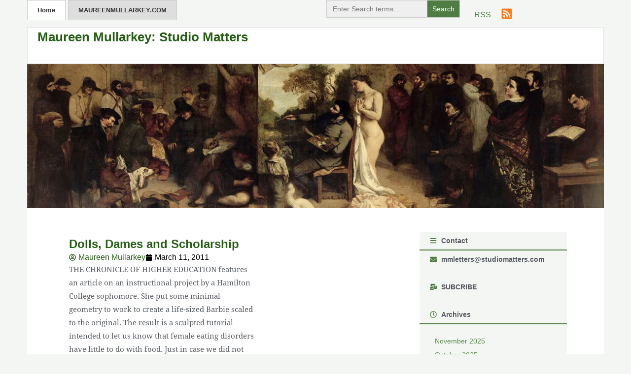

--- FILE ---
content_type: text/html; charset=UTF-8
request_url: https://studiomatters.com/tag/hamilton-college
body_size: 21871
content:
<!doctype html><html lang="en-US" xmlns:fb="https://www.facebook.com/2008/fbml" xmlns:addthis="https://www.addthis.com/help/api-spec" ><head><script data-no-optimize="1">var litespeed_docref=sessionStorage.getItem("litespeed_docref");litespeed_docref&&(Object.defineProperty(document,"referrer",{get:function(){return litespeed_docref}}),sessionStorage.removeItem("litespeed_docref"));</script> <meta charset="UTF-8"><meta name="viewport" content="width=device-width, initial-scale=1"><link rel="profile" href="https://gmpg.org/xfn/11"> <script type="litespeed/javascript">var et_site_url='https://studiomatters.com';var et_post_id='0';function et_core_page_resource_fallback(a,b){"undefined"===typeof b&&(b=a.sheet.cssRules&&0===a.sheet.cssRules.length);b&&(a.onerror=null,a.onload=null,a.href?a.href=et_site_url+"/?et_core_page_resource="+a.id+et_post_id:a.src&&(a.src=et_site_url+"/?et_core_page_resource="+a.id+et_post_id))}</script><title>Hamilton College &#8211; Maureen Mullarkey: Studio Matters</title><meta name='robots' content='max-image-preview:large, max-snippet:-1, max-video-preview:-1' /><style>img:is([sizes="auto" i], [sizes^="auto," i]) { contain-intrinsic-size: 3000px 1500px }</style><link rel="canonical" href="https://studiomatters.com/tag/hamilton-college"><meta property="og:title" content="Hamilton College &#8211; Maureen Mullarkey: Studio Matters"><meta property="og:type" content="website"><meta property="og:url" content="https://studiomatters.com/tag/hamilton-college"><meta property="og:locale" content="en_US"><meta property="og:site_name" content="Maureen Mullarkey: Studio Matters"><meta name="twitter:card" content="summary_large_image"><link rel='dns-prefetch' href='//www.googletagmanager.com' /><link rel='dns-prefetch' href='//use.fontawesome.com' /><link rel="alternate" type="application/rss+xml" title="Maureen Mullarkey: Studio Matters &raquo; Feed" href="https://studiomatters.com/feed" /><link rel="alternate" type="application/rss+xml" title="Maureen Mullarkey: Studio Matters &raquo; Comments Feed" href="https://studiomatters.com/comments/feed" /><link rel="alternate" type="application/rss+xml" title="Maureen Mullarkey: Studio Matters &raquo; Hamilton College Tag Feed" href="https://studiomatters.com/tag/hamilton-college/feed" /><link data-optimized="2" rel="stylesheet" href="https://studiomatters.com/wp-content/litespeed/css/f6797de7d922a734f7500d198854abe5.css?ver=aa322" /><style id='global-styles-inline-css'>:root{--wp--preset--aspect-ratio--square: 1;--wp--preset--aspect-ratio--4-3: 4/3;--wp--preset--aspect-ratio--3-4: 3/4;--wp--preset--aspect-ratio--3-2: 3/2;--wp--preset--aspect-ratio--2-3: 2/3;--wp--preset--aspect-ratio--16-9: 16/9;--wp--preset--aspect-ratio--9-16: 9/16;--wp--preset--color--black: #000000;--wp--preset--color--cyan-bluish-gray: #abb8c3;--wp--preset--color--white: #ffffff;--wp--preset--color--pale-pink: #f78da7;--wp--preset--color--vivid-red: #cf2e2e;--wp--preset--color--luminous-vivid-orange: #ff6900;--wp--preset--color--luminous-vivid-amber: #fcb900;--wp--preset--color--light-green-cyan: #7bdcb5;--wp--preset--color--vivid-green-cyan: #00d084;--wp--preset--color--pale-cyan-blue: #8ed1fc;--wp--preset--color--vivid-cyan-blue: #0693e3;--wp--preset--color--vivid-purple: #9b51e0;--wp--preset--gradient--vivid-cyan-blue-to-vivid-purple: linear-gradient(135deg,rgba(6,147,227,1) 0%,rgb(155,81,224) 100%);--wp--preset--gradient--light-green-cyan-to-vivid-green-cyan: linear-gradient(135deg,rgb(122,220,180) 0%,rgb(0,208,130) 100%);--wp--preset--gradient--luminous-vivid-amber-to-luminous-vivid-orange: linear-gradient(135deg,rgba(252,185,0,1) 0%,rgba(255,105,0,1) 100%);--wp--preset--gradient--luminous-vivid-orange-to-vivid-red: linear-gradient(135deg,rgba(255,105,0,1) 0%,rgb(207,46,46) 100%);--wp--preset--gradient--very-light-gray-to-cyan-bluish-gray: linear-gradient(135deg,rgb(238,238,238) 0%,rgb(169,184,195) 100%);--wp--preset--gradient--cool-to-warm-spectrum: linear-gradient(135deg,rgb(74,234,220) 0%,rgb(151,120,209) 20%,rgb(207,42,186) 40%,rgb(238,44,130) 60%,rgb(251,105,98) 80%,rgb(254,248,76) 100%);--wp--preset--gradient--blush-light-purple: linear-gradient(135deg,rgb(255,206,236) 0%,rgb(152,150,240) 100%);--wp--preset--gradient--blush-bordeaux: linear-gradient(135deg,rgb(254,205,165) 0%,rgb(254,45,45) 50%,rgb(107,0,62) 100%);--wp--preset--gradient--luminous-dusk: linear-gradient(135deg,rgb(255,203,112) 0%,rgb(199,81,192) 50%,rgb(65,88,208) 100%);--wp--preset--gradient--pale-ocean: linear-gradient(135deg,rgb(255,245,203) 0%,rgb(182,227,212) 50%,rgb(51,167,181) 100%);--wp--preset--gradient--electric-grass: linear-gradient(135deg,rgb(202,248,128) 0%,rgb(113,206,126) 100%);--wp--preset--gradient--midnight: linear-gradient(135deg,rgb(2,3,129) 0%,rgb(40,116,252) 100%);--wp--preset--font-size--small: 13px;--wp--preset--font-size--medium: 20px;--wp--preset--font-size--large: 36px;--wp--preset--font-size--x-large: 42px;--wp--preset--spacing--20: 0.44rem;--wp--preset--spacing--30: 0.67rem;--wp--preset--spacing--40: 1rem;--wp--preset--spacing--50: 1.5rem;--wp--preset--spacing--60: 2.25rem;--wp--preset--spacing--70: 3.38rem;--wp--preset--spacing--80: 5.06rem;--wp--preset--shadow--natural: 6px 6px 9px rgba(0, 0, 0, 0.2);--wp--preset--shadow--deep: 12px 12px 50px rgba(0, 0, 0, 0.4);--wp--preset--shadow--sharp: 6px 6px 0px rgba(0, 0, 0, 0.2);--wp--preset--shadow--outlined: 6px 6px 0px -3px rgba(255, 255, 255, 1), 6px 6px rgba(0, 0, 0, 1);--wp--preset--shadow--crisp: 6px 6px 0px rgba(0, 0, 0, 1);}:root { --wp--style--global--content-size: 800px;--wp--style--global--wide-size: 1200px; }:where(body) { margin: 0; }.wp-site-blocks > .alignleft { float: left; margin-right: 2em; }.wp-site-blocks > .alignright { float: right; margin-left: 2em; }.wp-site-blocks > .aligncenter { justify-content: center; margin-left: auto; margin-right: auto; }:where(.wp-site-blocks) > * { margin-block-start: 24px; margin-block-end: 0; }:where(.wp-site-blocks) > :first-child { margin-block-start: 0; }:where(.wp-site-blocks) > :last-child { margin-block-end: 0; }:root { --wp--style--block-gap: 24px; }:root :where(.is-layout-flow) > :first-child{margin-block-start: 0;}:root :where(.is-layout-flow) > :last-child{margin-block-end: 0;}:root :where(.is-layout-flow) > *{margin-block-start: 24px;margin-block-end: 0;}:root :where(.is-layout-constrained) > :first-child{margin-block-start: 0;}:root :where(.is-layout-constrained) > :last-child{margin-block-end: 0;}:root :where(.is-layout-constrained) > *{margin-block-start: 24px;margin-block-end: 0;}:root :where(.is-layout-flex){gap: 24px;}:root :where(.is-layout-grid){gap: 24px;}.is-layout-flow > .alignleft{float: left;margin-inline-start: 0;margin-inline-end: 2em;}.is-layout-flow > .alignright{float: right;margin-inline-start: 2em;margin-inline-end: 0;}.is-layout-flow > .aligncenter{margin-left: auto !important;margin-right: auto !important;}.is-layout-constrained > .alignleft{float: left;margin-inline-start: 0;margin-inline-end: 2em;}.is-layout-constrained > .alignright{float: right;margin-inline-start: 2em;margin-inline-end: 0;}.is-layout-constrained > .aligncenter{margin-left: auto !important;margin-right: auto !important;}.is-layout-constrained > :where(:not(.alignleft):not(.alignright):not(.alignfull)){max-width: var(--wp--style--global--content-size);margin-left: auto !important;margin-right: auto !important;}.is-layout-constrained > .alignwide{max-width: var(--wp--style--global--wide-size);}body .is-layout-flex{display: flex;}.is-layout-flex{flex-wrap: wrap;align-items: center;}.is-layout-flex > :is(*, div){margin: 0;}body .is-layout-grid{display: grid;}.is-layout-grid > :is(*, div){margin: 0;}body{padding-top: 0px;padding-right: 0px;padding-bottom: 0px;padding-left: 0px;}a:where(:not(.wp-element-button)){text-decoration: underline;}:root :where(.wp-element-button, .wp-block-button__link){background-color: #32373c;border-width: 0;color: #fff;font-family: inherit;font-size: inherit;line-height: inherit;padding: calc(0.667em + 2px) calc(1.333em + 2px);text-decoration: none;}.has-black-color{color: var(--wp--preset--color--black) !important;}.has-cyan-bluish-gray-color{color: var(--wp--preset--color--cyan-bluish-gray) !important;}.has-white-color{color: var(--wp--preset--color--white) !important;}.has-pale-pink-color{color: var(--wp--preset--color--pale-pink) !important;}.has-vivid-red-color{color: var(--wp--preset--color--vivid-red) !important;}.has-luminous-vivid-orange-color{color: var(--wp--preset--color--luminous-vivid-orange) !important;}.has-luminous-vivid-amber-color{color: var(--wp--preset--color--luminous-vivid-amber) !important;}.has-light-green-cyan-color{color: var(--wp--preset--color--light-green-cyan) !important;}.has-vivid-green-cyan-color{color: var(--wp--preset--color--vivid-green-cyan) !important;}.has-pale-cyan-blue-color{color: var(--wp--preset--color--pale-cyan-blue) !important;}.has-vivid-cyan-blue-color{color: var(--wp--preset--color--vivid-cyan-blue) !important;}.has-vivid-purple-color{color: var(--wp--preset--color--vivid-purple) !important;}.has-black-background-color{background-color: var(--wp--preset--color--black) !important;}.has-cyan-bluish-gray-background-color{background-color: var(--wp--preset--color--cyan-bluish-gray) !important;}.has-white-background-color{background-color: var(--wp--preset--color--white) !important;}.has-pale-pink-background-color{background-color: var(--wp--preset--color--pale-pink) !important;}.has-vivid-red-background-color{background-color: var(--wp--preset--color--vivid-red) !important;}.has-luminous-vivid-orange-background-color{background-color: var(--wp--preset--color--luminous-vivid-orange) !important;}.has-luminous-vivid-amber-background-color{background-color: var(--wp--preset--color--luminous-vivid-amber) !important;}.has-light-green-cyan-background-color{background-color: var(--wp--preset--color--light-green-cyan) !important;}.has-vivid-green-cyan-background-color{background-color: var(--wp--preset--color--vivid-green-cyan) !important;}.has-pale-cyan-blue-background-color{background-color: var(--wp--preset--color--pale-cyan-blue) !important;}.has-vivid-cyan-blue-background-color{background-color: var(--wp--preset--color--vivid-cyan-blue) !important;}.has-vivid-purple-background-color{background-color: var(--wp--preset--color--vivid-purple) !important;}.has-black-border-color{border-color: var(--wp--preset--color--black) !important;}.has-cyan-bluish-gray-border-color{border-color: var(--wp--preset--color--cyan-bluish-gray) !important;}.has-white-border-color{border-color: var(--wp--preset--color--white) !important;}.has-pale-pink-border-color{border-color: var(--wp--preset--color--pale-pink) !important;}.has-vivid-red-border-color{border-color: var(--wp--preset--color--vivid-red) !important;}.has-luminous-vivid-orange-border-color{border-color: var(--wp--preset--color--luminous-vivid-orange) !important;}.has-luminous-vivid-amber-border-color{border-color: var(--wp--preset--color--luminous-vivid-amber) !important;}.has-light-green-cyan-border-color{border-color: var(--wp--preset--color--light-green-cyan) !important;}.has-vivid-green-cyan-border-color{border-color: var(--wp--preset--color--vivid-green-cyan) !important;}.has-pale-cyan-blue-border-color{border-color: var(--wp--preset--color--pale-cyan-blue) !important;}.has-vivid-cyan-blue-border-color{border-color: var(--wp--preset--color--vivid-cyan-blue) !important;}.has-vivid-purple-border-color{border-color: var(--wp--preset--color--vivid-purple) !important;}.has-vivid-cyan-blue-to-vivid-purple-gradient-background{background: var(--wp--preset--gradient--vivid-cyan-blue-to-vivid-purple) !important;}.has-light-green-cyan-to-vivid-green-cyan-gradient-background{background: var(--wp--preset--gradient--light-green-cyan-to-vivid-green-cyan) !important;}.has-luminous-vivid-amber-to-luminous-vivid-orange-gradient-background{background: var(--wp--preset--gradient--luminous-vivid-amber-to-luminous-vivid-orange) !important;}.has-luminous-vivid-orange-to-vivid-red-gradient-background{background: var(--wp--preset--gradient--luminous-vivid-orange-to-vivid-red) !important;}.has-very-light-gray-to-cyan-bluish-gray-gradient-background{background: var(--wp--preset--gradient--very-light-gray-to-cyan-bluish-gray) !important;}.has-cool-to-warm-spectrum-gradient-background{background: var(--wp--preset--gradient--cool-to-warm-spectrum) !important;}.has-blush-light-purple-gradient-background{background: var(--wp--preset--gradient--blush-light-purple) !important;}.has-blush-bordeaux-gradient-background{background: var(--wp--preset--gradient--blush-bordeaux) !important;}.has-luminous-dusk-gradient-background{background: var(--wp--preset--gradient--luminous-dusk) !important;}.has-pale-ocean-gradient-background{background: var(--wp--preset--gradient--pale-ocean) !important;}.has-electric-grass-gradient-background{background: var(--wp--preset--gradient--electric-grass) !important;}.has-midnight-gradient-background{background: var(--wp--preset--gradient--midnight) !important;}.has-small-font-size{font-size: var(--wp--preset--font-size--small) !important;}.has-medium-font-size{font-size: var(--wp--preset--font-size--medium) !important;}.has-large-font-size{font-size: var(--wp--preset--font-size--large) !important;}.has-x-large-font-size{font-size: var(--wp--preset--font-size--x-large) !important;}
:root :where(.wp-block-pullquote){font-size: 1.5em;line-height: 1.6;}</style><link rel='stylesheet' id='bfa-font-awesome-css' href='https://use.fontawesome.com/releases/v5.15.4/css/all.css?ver=2.0.3' media='all' /> <script type="litespeed/javascript" data-src="https://studiomatters.com/wp-includes/js/jquery/jquery.min.js" id="jquery-core-js"></script> 
 <script type="litespeed/javascript" data-src="https://www.googletagmanager.com/gtag/js?id=GT-WR99RWDL" id="google_gtagjs-js"></script> <script id="google_gtagjs-js-after" type="litespeed/javascript">window.dataLayer=window.dataLayer||[];function gtag(){dataLayer.push(arguments)}
gtag("set","linker",{"domains":["studiomatters.com"]});gtag("js",new Date());gtag("set","developer_id.dZTNiMT",!0);gtag("config","GT-WR99RWDL");window._googlesitekit=window._googlesitekit||{};window._googlesitekit.throttledEvents=[];window._googlesitekit.gtagEvent=(name,data)=>{var key=JSON.stringify({name,data});if(!!window._googlesitekit.throttledEvents[key]){return}window._googlesitekit.throttledEvents[key]=!0;setTimeout(()=>{delete window._googlesitekit.throttledEvents[key]},5);gtag("event",name,{...data,event_source:"site-kit"})}</script> <script id="ecs_ajax_load-js-extra" type="litespeed/javascript">var ecs_ajax_params={"ajaxurl":"https:\/\/studiomatters.com\/wp-admin\/admin-ajax.php","posts":"{\"tag\":\"hamilton-college\",\"error\":\"\",\"m\":\"\",\"p\":0,\"post_parent\":\"\",\"subpost\":\"\",\"subpost_id\":\"\",\"attachment\":\"\",\"attachment_id\":0,\"name\":\"\",\"pagename\":\"\",\"page_id\":0,\"second\":\"\",\"minute\":\"\",\"hour\":\"\",\"day\":0,\"monthnum\":0,\"year\":0,\"w\":0,\"category_name\":\"\",\"cat\":\"\",\"tag_id\":424,\"author\":\"\",\"author_name\":\"\",\"feed\":\"\",\"tb\":\"\",\"paged\":0,\"meta_key\":\"\",\"meta_value\":\"\",\"preview\":\"\",\"s\":\"\",\"sentence\":\"\",\"title\":\"\",\"fields\":\"all\",\"menu_order\":\"\",\"embed\":\"\",\"category__in\":[],\"category__not_in\":[],\"category__and\":[],\"post__in\":[],\"post__not_in\":[],\"post_name__in\":[],\"tag__in\":[],\"tag__not_in\":[],\"tag__and\":[],\"tag_slug__in\":[\"hamilton-college\"],\"tag_slug__and\":[],\"post_parent__in\":[],\"post_parent__not_in\":[],\"author__in\":[],\"author__not_in\":[],\"search_columns\":[],\"ignore_sticky_posts\":false,\"suppress_filters\":false,\"cache_results\":true,\"update_post_term_cache\":true,\"update_menu_item_cache\":false,\"lazy_load_term_meta\":true,\"update_post_meta_cache\":true,\"post_type\":\"\",\"posts_per_page\":5,\"nopaging\":false,\"comments_per_page\":\"50\",\"no_found_rows\":false,\"order\":\"DESC\",\"using_templately_template\":1}"}</script> <meta name="generator" content="WordPress 6.8.3" /><style id="essential-blocks-global-styles">:root {
                --eb-global-primary-color: #101828;
--eb-global-secondary-color: #475467;
--eb-global-tertiary-color: #98A2B3;
--eb-global-text-color: #475467;
--eb-global-heading-color: #1D2939;
--eb-global-link-color: #444CE7;
--eb-global-background-color: #F9FAFB;
--eb-global-button-text-color: #FFFFFF;
--eb-global-button-background-color: #101828;
--eb-gradient-primary-color: linear-gradient(90deg, hsla(259, 84%, 78%, 1) 0%, hsla(206, 67%, 75%, 1) 100%);
--eb-gradient-secondary-color: linear-gradient(90deg, hsla(18, 76%, 85%, 1) 0%, hsla(203, 69%, 84%, 1) 100%);
--eb-gradient-tertiary-color: linear-gradient(90deg, hsla(248, 21%, 15%, 1) 0%, hsla(250, 14%, 61%, 1) 100%);
--eb-gradient-background-color: linear-gradient(90deg, rgb(250, 250, 250) 0%, rgb(233, 233, 233) 49%, rgb(244, 243, 243) 100%);

                --eb-tablet-breakpoint: 1024px;
--eb-mobile-breakpoint: 767px;

            }</style><meta name="generator" content="Site Kit by Google 1.171.0" /><style type="text/css" id="et-bloom-custom-css">.et_bloom .et_bloom_optin_2 .et_bloom_form_content { background-color: #f3f6f3 !important; } .et_bloom .et_bloom_optin_2 .et_bloom_form_container .et_bloom_form_header { background-color: #ededed !important; } .et_bloom .et_bloom_optin_2 .wedge_edge .triangle { fill: #ededed} .et_bloom .et_bloom_optin_2 .et_bloom_form_content button { background-color: #265e15 !important; } .et_bloom .et_bloom_optin_2 .et_bloom_form_content .et_bloom_fields i { color: #265e15 !important; } .et_bloom .et_bloom_optin_2 .et_bloom_form_content .et_bloom_custom_field_radio i:before { background: #265e15 !important; } .et_bloom .et_bloom_optin_2 .et_bloom_form_content button { background-color: #265e15 !important; } .et_bloom .et_bloom_optin_2 .et_bloom_form_container h2, .et_bloom .et_bloom_optin_2 .et_bloom_form_container h2 span, .et_bloom .et_bloom_optin_2 .et_bloom_form_container h2 strong { font-family: "Open Sans", Helvetica, Arial, Lucida, sans-serif; }.et_bloom .et_bloom_optin_2 .et_bloom_form_container p, .et_bloom .et_bloom_optin_2 .et_bloom_form_container p span, .et_bloom .et_bloom_optin_2 .et_bloom_form_container p strong, .et_bloom .et_bloom_optin_2 .et_bloom_form_container form input, .et_bloom .et_bloom_optin_2 .et_bloom_form_container form button span { font-family: "Open Sans", Helvetica, Arial, Lucida, sans-serif; }</style><link rel="preload" href="https://studiomatters.com/wp-content/plugins/bloom/core/admin/fonts/modules.ttf" as="font" crossorigin="anonymous"><meta name="generator" content="Elementor 3.34.3; features: e_font_icon_svg, additional_custom_breakpoints; settings: css_print_method-external, google_font-enabled, font_display-swap"><style>.e-con.e-parent:nth-of-type(n+4):not(.e-lazyloaded):not(.e-no-lazyload),
				.e-con.e-parent:nth-of-type(n+4):not(.e-lazyloaded):not(.e-no-lazyload) * {
					background-image: none !important;
				}
				@media screen and (max-height: 1024px) {
					.e-con.e-parent:nth-of-type(n+3):not(.e-lazyloaded):not(.e-no-lazyload),
					.e-con.e-parent:nth-of-type(n+3):not(.e-lazyloaded):not(.e-no-lazyload) * {
						background-image: none !important;
					}
				}
				@media screen and (max-height: 640px) {
					.e-con.e-parent:nth-of-type(n+2):not(.e-lazyloaded):not(.e-no-lazyload),
					.e-con.e-parent:nth-of-type(n+2):not(.e-lazyloaded):not(.e-no-lazyload) * {
						background-image: none !important;
					}
				}</style> <script data-cfasync="false" type="text/javascript">if (window.addthis_product === undefined) { window.addthis_product = "wpp"; } if (window.wp_product_version === undefined) { window.wp_product_version = "wpp-6.2.7"; } if (window.addthis_share === undefined) { window.addthis_share = {"passthrough":{"twitter":{"via":"mmletters"}},"url_transforms":{"shorten":{"twitter":"bitly"}},"shorteners":{"bitly":{}}}; } if (window.addthis_config === undefined) { window.addthis_config = {"data_track_clickback":true,"ignore_server_config":true,"data_ga_property":"UA-3629800-12","data_ga_social":true,"ui_atversion":300}; } if (window.addthis_layers === undefined) { window.addthis_layers = {}; } if (window.addthis_layers_tools === undefined) { window.addthis_layers_tools = []; } else {  } if (window.addthis_plugin_info === undefined) { window.addthis_plugin_info = {"info_status":"enabled","cms_name":"WordPress","plugin_name":"Share Buttons by AddThis","plugin_version":"6.2.7","plugin_mode":"WordPress","anonymous_profile_id":"wp-dead9c3c3c05d2ec5ccfcfa7e0fa9c9e","page_info":{"template":"archives","post_type":""},"sharing_enabled_on_post_via_metabox":false}; } 
                    (function() {
                      var first_load_interval_id = setInterval(function () {
                        if (typeof window.addthis !== 'undefined') {
                          window.clearInterval(first_load_interval_id);
                          if (typeof window.addthis_layers !== 'undefined' && Object.getOwnPropertyNames(window.addthis_layers).length > 0) {
                            window.addthis.layers(window.addthis_layers);
                          }
                          if (Array.isArray(window.addthis_layers_tools)) {
                            for (i = 0; i < window.addthis_layers_tools.length; i++) {
                              window.addthis.layers(window.addthis_layers_tools[i]);
                            }
                          }
                        }
                     },1000)
                    }());</script> <script data-cfasync="false" type="text/javascript" src="https://s7.addthis.com/js/300/addthis_widget.js#pubid=wp-dead9c3c3c05d2ec5ccfcfa7e0fa9c9e" async="async"></script><link rel="icon" href="https://studiomatters.com/wp-content/uploads/2023/02/cropped-Maureen-Mullarkey-32x32.png" sizes="32x32" /><link rel="icon" href="https://studiomatters.com/wp-content/uploads/2023/02/cropped-Maureen-Mullarkey-192x192.png" sizes="192x192" /><link rel="apple-touch-icon" href="https://studiomatters.com/wp-content/uploads/2023/02/cropped-Maureen-Mullarkey-180x180.png" /><meta name="msapplication-TileImage" content="https://studiomatters.com/wp-content/uploads/2023/02/cropped-Maureen-Mullarkey-270x270.png" /><style id="wp-custom-css">/*
Theme Name: Hello Elementor Child
Template: hello-elementor
Author: Your Name
Version: 1.0
*/
#body-area {
    max-width: 1170px;
    width: 100%;
    margin: auto;
}
ul#menu-1-557036ef :first-child a {
    background: #fff;
    color: #333;
    border: 1px solid #ccc;
    border-bottom: none;
}
ul#menu-1-557036ef :last-child a {
    background: #dedede;
    color: #333;
    border: 1px solid #ccc;
    border-bottom: none;
	margin-left: 5px;
	text-transform: uppercase;
}
ul#menu-1-557036ef :last-child a:hover {
    background: #fff;
    color: #333;
    border: 1px solid #ccc;
    border-bottom: none;
}
input#search-2252be7 {
    display: inline-block;
    padding: 7px 8px;
    width: 200px;
    height: 34px;
    border-width: 1px;
    font-size: .9375rem;
    opacity: 1;
    box-sizing: border-box;
    background: #f3f3f3;
    border-color: #e3e3e3;
}
figcaption{
    position: relative;
    bottom: inherit;
    padding: .75rem;
    font-size: .9375rem;
    color: #444;
    background: 0 0;
    font-style: italic;
    margin-right: 0;
    border: 1px dotted #ccc;
    text-align: center;
}
ul.monthly-archives {
    list-style: none;
    padding: 0;
    margin: 0;
}
ul.monthly-archives li {
    font-size: .96rem;
    line-height: 1.7rem;
}
ul.monthly-archives a {
    font-size: .86rem;
    color: rgb(38 94 21 / 75%);
}
ul.monthly-archives a:hover {
    text-decoration: underline;
}
.resent-post-list ul li a:hover {
    text-decoration: underline;
}
.elementor-widget-theme-post-featured-image img {
    aspect-ratio: 1 / 1;
    width: 100%;
    object-fit: cover;
}
span.prev, span.next {
    font-size: 15px;
    color: #858585;
    font-weight: 700;
}
.is-form-id-10126 {
    width: 250% !important;
    float: right !important;
}</style><style type="text/css"></style><style type="text/css">.is-form-id-10126 .is-search-submit:focus,
			.is-form-id-10126 .is-search-submit:hover,
			.is-form-id-10126 .is-search-submit,
            .is-form-id-10126 .is-search-icon {
			color: #ffffff !important;            background-color: #4f7c42 !important;            			}
                        	.is-form-id-10126 .is-search-submit path {
					fill: #ffffff !important;            	}
            			.is-form-style-1.is-form-id-10126 .is-search-input:focus,
			.is-form-style-1.is-form-id-10126 .is-search-input:hover,
			.is-form-style-1.is-form-id-10126 .is-search-input,
			.is-form-style-2.is-form-id-10126 .is-search-input:focus,
			.is-form-style-2.is-form-id-10126 .is-search-input:hover,
			.is-form-style-2.is-form-id-10126 .is-search-input,
			.is-form-style-3.is-form-id-10126 .is-search-input:focus,
			.is-form-style-3.is-form-id-10126 .is-search-input:hover,
			.is-form-style-3.is-form-id-10126 .is-search-input,
			.is-form-id-10126 .is-search-input:focus,
			.is-form-id-10126 .is-search-input:hover,
			.is-form-id-10126 .is-search-input {
                                                                                                background-color: #efefef !important;			}</style></head><body class="archive tag tag-hamilton-college tag-424 wp-embed-responsive wp-theme-hello-elementor wp-child-theme-hello-theme-child-master hello-elementor et_bloom hello-elementor-default elementor-page-9939 elementor-default elementor-template-full-width elementor-kit-9600"><a class="skip-link screen-reader-text" href="#content">Skip to content</a><header data-elementor-type="header" data-elementor-id="9669" class="elementor elementor-9669 elementor-location-header" data-elementor-post-type="elementor_library"><header class="elementor-element elementor-element-18de06e5 e-con-full e-flex e-con e-parent" data-id="18de06e5" data-element_type="container"><div class="elementor-element elementor-element-2df7bb70 e-flex e-con-boxed e-con e-child" data-id="2df7bb70" data-element_type="container"><div class="e-con-inner"><div class="elementor-element elementor-element-2004bc49 e-con-full e-flex e-con e-child" data-id="2004bc49" data-element_type="container"><div class="elementor-element elementor-element-557036ef elementor-nav-menu__align-start elementor-nav-menu--dropdown-tablet elementor-nav-menu__text-align-aside elementor-nav-menu--toggle elementor-nav-menu--burger elementor-widget elementor-widget-nav-menu" data-id="557036ef" data-element_type="widget" id="devmenu" data-settings="{&quot;layout&quot;:&quot;horizontal&quot;,&quot;submenu_icon&quot;:{&quot;value&quot;:&quot;&lt;svg aria-hidden=\&quot;true\&quot; class=\&quot;e-font-icon-svg e-fas-caret-down\&quot; viewBox=\&quot;0 0 320 512\&quot; xmlns=\&quot;http:\/\/www.w3.org\/2000\/svg\&quot;&gt;&lt;path d=\&quot;M31.3 192h257.3c17.8 0 26.7 21.5 14.1 34.1L174.1 354.8c-7.8 7.8-20.5 7.8-28.3 0L17.2 226.1C4.6 213.5 13.5 192 31.3 192z\&quot;&gt;&lt;\/path&gt;&lt;\/svg&gt;&quot;,&quot;library&quot;:&quot;fa-solid&quot;},&quot;toggle&quot;:&quot;burger&quot;}" data-widget_type="nav-menu.default"><div class="elementor-widget-container"><nav aria-label="Menu" class="elementor-nav-menu--main elementor-nav-menu__container elementor-nav-menu--layout-horizontal e--pointer-none"><ul id="menu-1-557036ef" class="elementor-nav-menu"><li class="menu-item menu-item-type-custom menu-item-object-custom menu-item-2942"><a href="/" class="elementor-item">Home</a></li><li class="menu-item menu-item-type-custom menu-item-object-custom menu-item-2964"><a href="http://maureenmullarkey.com/home/home.html" class="elementor-item">maureenmullarkey.com</a></li></ul></nav><div class="elementor-menu-toggle" role="button" tabindex="0" aria-label="Menu Toggle" aria-expanded="false">
<svg aria-hidden="true" role="presentation" class="elementor-menu-toggle__icon--open e-font-icon-svg e-eicon-menu-bar" viewBox="0 0 1000 1000" xmlns="http://www.w3.org/2000/svg"><path d="M104 333H896C929 333 958 304 958 271S929 208 896 208H104C71 208 42 237 42 271S71 333 104 333ZM104 583H896C929 583 958 554 958 521S929 458 896 458H104C71 458 42 487 42 521S71 583 104 583ZM104 833H896C929 833 958 804 958 771S929 708 896 708H104C71 708 42 737 42 771S71 833 104 833Z"></path></svg><svg aria-hidden="true" role="presentation" class="elementor-menu-toggle__icon--close e-font-icon-svg e-eicon-close" viewBox="0 0 1000 1000" xmlns="http://www.w3.org/2000/svg"><path d="M742 167L500 408 258 167C246 154 233 150 217 150 196 150 179 158 167 167 154 179 150 196 150 212 150 229 154 242 171 254L408 500 167 742C138 771 138 800 167 829 196 858 225 858 254 829L496 587 738 829C750 842 767 846 783 846 800 846 817 842 829 829 842 817 846 804 846 783 846 767 842 750 829 737L588 500 833 258C863 229 863 200 833 171 804 137 775 137 742 167Z"></path></svg></div><nav class="elementor-nav-menu--dropdown elementor-nav-menu__container" aria-hidden="true"><ul id="menu-2-557036ef" class="elementor-nav-menu"><li class="menu-item menu-item-type-custom menu-item-object-custom menu-item-2942"><a href="/" class="elementor-item" tabindex="-1">Home</a></li><li class="menu-item menu-item-type-custom menu-item-object-custom menu-item-2964"><a href="http://maureenmullarkey.com/home/home.html" class="elementor-item" tabindex="-1">maureenmullarkey.com</a></li></ul></nav></div></div></div><div class="elementor-element elementor-element-3a99a458 e-con-full e-flex e-con e-child" data-id="3a99a458" data-element_type="container"><div class="elementor-element elementor-element-5bced5c8 e-con-full e-flex e-con e-child" data-id="5bced5c8" data-element_type="container"><div class="elementor-element elementor-element-fd65aad elementor-widget__width-initial elementor-widget elementor-widget-html" data-id="fd65aad" data-element_type="widget" data-widget_type="html.default"><div class="elementor-widget-container"><form  class="is-search-form is-form-style is-form-style-1 is-form-id-10126 " action="https://studiomatters.com/" method="get" role="search" ><label for="is-search-input-10126"><span class="is-screen-reader-text">Search for:</span><input  type="search" id="is-search-input-10126" name="s" value="" class="is-search-input" placeholder="Enter Search terms..." autocomplete=off /></label><input type="submit" value="Search" class="is-search-submit" /><input type="hidden" name="id" value="10126" /><input type="hidden" name="post_type" value="post" /></form></div></div></div><div class="elementor-element elementor-element-420bca64 e-con-full e-flex e-con e-child" data-id="420bca64" data-element_type="container"><div class="elementor-element elementor-element-7a2123e elementor-position-inline-end elementor-view-default elementor-mobile-position-block-start elementor-widget elementor-widget-icon-box" data-id="7a2123e" data-element_type="widget" data-widget_type="icon-box.default"><div class="elementor-widget-container"><div class="elementor-icon-box-wrapper"><div class="elementor-icon-box-icon">
<a href="https://studiomatters.com/feed" class="elementor-icon" tabindex="-1" aria-label="RSS">
<svg aria-hidden="true" class="e-font-icon-svg e-fas-rss-square" viewBox="0 0 448 512" xmlns="http://www.w3.org/2000/svg"><path d="M400 32H48C21.49 32 0 53.49 0 80v352c0 26.51 21.49 48 48 48h352c26.51 0 48-21.49 48-48V80c0-26.51-21.49-48-48-48zM112 416c-26.51 0-48-21.49-48-48s21.49-48 48-48 48 21.49 48 48-21.49 48-48 48zm157.533 0h-34.335c-6.011 0-11.051-4.636-11.442-10.634-5.214-80.05-69.243-143.92-149.123-149.123-5.997-.39-10.633-5.431-10.633-11.441v-34.335c0-6.535 5.468-11.777 11.994-11.425 110.546 5.974 198.997 94.536 204.964 204.964.352 6.526-4.89 11.994-11.425 11.994zm103.027 0h-34.334c-6.161 0-11.175-4.882-11.427-11.038-5.598-136.535-115.204-246.161-251.76-251.76C68.882 152.949 64 147.935 64 141.774V107.44c0-6.454 5.338-11.664 11.787-11.432 167.83 6.025 302.21 141.191 308.205 308.205.232 6.449-4.978 11.787-11.432 11.787z"></path></svg>				</a></div><div class="elementor-icon-box-content"><h3 class="elementor-icon-box-title">
<a href="https://studiomatters.com/feed" >
RSS						</a></h3></div></div></div></div></div></div></div></div><div class="elementor-element elementor-element-22f04422 e-flex e-con-boxed e-con e-child" data-id="22f04422" data-element_type="container"><div class="e-con-inner"><div class="elementor-element elementor-element-694e022a e-con-full e-flex e-con e-child" data-id="694e022a" data-element_type="container" data-settings="{&quot;background_background&quot;:&quot;classic&quot;}"><div class="elementor-element elementor-element-35141aef elementor-widget elementor-widget-heading" data-id="35141aef" data-element_type="widget" data-widget_type="heading.default"><div class="elementor-widget-container"><p class="elementor-heading-title elementor-size-default"><a href="https://studiomatters.com/">Maureen Mullarkey: Studio Matters</a></p></div></div></div><div class="elementor-element elementor-element-69b76b90 e-con-full e-flex e-con e-child" data-id="69b76b90" data-element_type="container"><div class="elementor-element elementor-element-3ac8913 elementor-widget elementor-widget-image" data-id="3ac8913" data-element_type="widget" data-widget_type="image.default"><div class="elementor-widget-container">
<img data-lazyloaded="1" src="[data-uri]" width="1200" height="300" data-src="https://studiomatters.com/wp-content/uploads/2025/03/cropped-tableau_courbet-header.webp" class="attachment-full size-full wp-image-9615" alt="Cropped tableau courbet header" data-srcset="https://studiomatters.com/wp-content/uploads/2025/03/cropped-tableau_courbet-header.webp 1200w, https://studiomatters.com/wp-content/uploads/2025/03/cropped-tableau_courbet-header-300x75.webp 300w, https://studiomatters.com/wp-content/uploads/2025/03/cropped-tableau_courbet-header-1024x256.webp 1024w, https://studiomatters.com/wp-content/uploads/2025/03/cropped-tableau_courbet-header-768x192.webp 768w, https://studiomatters.com/wp-content/uploads/2025/03/cropped-tableau_courbet-header-610x153.webp 610w, https://studiomatters.com/wp-content/uploads/2025/03/cropped-tableau_courbet-header-1025x256.webp 1025w" data-sizes="(max-width: 1200px) 100vw, 1200px" /></div></div></div></div></div></header></header><div data-elementor-type="archive" data-elementor-id="9939" class="elementor elementor-9939 elementor-location-archive" data-elementor-post-type="elementor_library"><div class="elementor-element elementor-element-fe101e3 e-con-full e-flex e-con e-parent" data-id="fe101e3" data-element_type="container" data-settings="{&quot;background_background&quot;:&quot;classic&quot;}"><div class="elementor-element elementor-element-bbdcb7b e-flex e-con-boxed e-con e-child" data-id="bbdcb7b" data-element_type="container" id="body-area" data-settings="{&quot;background_background&quot;:&quot;classic&quot;}"><div class="e-con-inner"><div class="elementor-element elementor-element-299ae0d e-con-full e-flex e-con e-child" data-id="299ae0d" data-element_type="container"><div class="elementor-element elementor-element-31f04b9 elementor-grid-1 elementor-posts--thumbnail-top elementor-grid-tablet-2 elementor-grid-mobile-1 elementor-widget elementor-widget-archive-posts" data-id="31f04b9" data-element_type="widget" data-settings="{&quot;archive_custom_columns&quot;:&quot;1&quot;,&quot;archive_custom_columns_tablet&quot;:&quot;2&quot;,&quot;archive_custom_columns_mobile&quot;:&quot;1&quot;,&quot;archive_custom_row_gap&quot;:{&quot;unit&quot;:&quot;px&quot;,&quot;size&quot;:35,&quot;sizes&quot;:[]},&quot;archive_custom_row_gap_tablet&quot;:{&quot;unit&quot;:&quot;px&quot;,&quot;size&quot;:&quot;&quot;,&quot;sizes&quot;:[]},&quot;archive_custom_row_gap_mobile&quot;:{&quot;unit&quot;:&quot;px&quot;,&quot;size&quot;:&quot;&quot;,&quot;sizes&quot;:[]}}" data-widget_type="archive-posts.archive_custom"><div class="elementor-widget-container"><div class="ecs-posts elementor-posts-container elementor-posts   elementor-grid elementor-posts--skin-archive_custom" data-settings="{&quot;current_page&quot;:1,&quot;max_num_pages&quot;:1,&quot;load_method&quot;:&quot;numbers&quot;,&quot;widget_id&quot;:&quot;31f04b9&quot;,&quot;post_id&quot;:1374,&quot;theme_id&quot;:9939,&quot;change_url&quot;:false,&quot;reinit_js&quot;:false}"><article id="post-1374" class="elementor-post elementor-grid-item ecs-post-loop post-1374 post type-post status-publish format-standard hentry category-art category-art-and-politics category-culture-cues tag-barbie tag-chronicle-of-higher-education tag-eating-disorders tag-galia-slayen tag-hamilton-college"><div data-elementor-type="loop" data-elementor-id="9917" class="elementor elementor-9917 elementor-location-archive post-1374 post type-post status-publish format-standard hentry category-art category-art-and-politics category-culture-cues tag-barbie tag-chronicle-of-higher-education tag-eating-disorders tag-galia-slayen tag-hamilton-college" data-elementor-post-type="elementor_library"><div class="elementor-element elementor-element-67316e8f e-con-full e-flex e-con e-parent" data-id="67316e8f" data-element_type="container"><div class="elementor-element elementor-element-578ced7f e-flex e-con-boxed e-con e-child" data-id="578ced7f" data-element_type="container"><div class="e-con-inner"><div class="elementor-element elementor-element-239a790a e-con-full e-flex e-con e-child" data-id="239a790a" data-element_type="container"><div class="elementor-element elementor-element-7ecaccf8 elementor-widget elementor-widget-theme-post-title elementor-page-title elementor-widget-heading" data-id="7ecaccf8" data-element_type="widget" data-widget_type="theme-post-title.default"><div class="elementor-widget-container"><h1 class="elementor-heading-title elementor-size-default"><a href="https://studiomatters.com/dolls-and-dames">Dolls, Dames and Scholarship</a></h1></div></div><div class="elementor-element elementor-element-7dab603 e-con-full e-flex e-con e-child" data-id="7dab603" data-element_type="container"><div class="elementor-element elementor-element-6674f543 elementor-widget elementor-widget-post-info" data-id="6674f543" data-element_type="widget" data-widget_type="post-info.default"><div class="elementor-widget-container"><ul class="elementor-inline-items elementor-icon-list-items elementor-post-info"><li class="elementor-icon-list-item elementor-repeater-item-9793dce elementor-inline-item" itemprop="author">
<a href="https://studiomatters.com/author/ddc8439f8d49023f">
<span class="elementor-icon-list-icon">
<svg aria-hidden="true" class="e-font-icon-svg e-far-user-circle" viewBox="0 0 496 512" xmlns="http://www.w3.org/2000/svg"><path d="M248 104c-53 0-96 43-96 96s43 96 96 96 96-43 96-96-43-96-96-96zm0 144c-26.5 0-48-21.5-48-48s21.5-48 48-48 48 21.5 48 48-21.5 48-48 48zm0-240C111 8 0 119 0 256s111 248 248 248 248-111 248-248S385 8 248 8zm0 448c-49.7 0-95.1-18.3-130.1-48.4 14.9-23 40.4-38.6 69.6-39.5 20.8 6.4 40.6 9.6 60.5 9.6s39.7-3.1 60.5-9.6c29.2 1 54.7 16.5 69.6 39.5-35 30.1-80.4 48.4-130.1 48.4zm162.7-84.1c-24.4-31.4-62.1-51.9-105.1-51.9-10.2 0-26 9.6-57.6 9.6-31.5 0-47.4-9.6-57.6-9.6-42.9 0-80.6 20.5-105.1 51.9C61.9 339.2 48 299.2 48 256c0-110.3 89.7-200 200-200s200 89.7 200 200c0 43.2-13.9 83.2-37.3 115.9z"></path></svg>							</span>
<span class="elementor-icon-list-text elementor-post-info__item elementor-post-info__item--type-author">
Maureen Mullarkey					</span>
</a></li></ul></div></div><div class="elementor-element elementor-element-3cf0432c elementor-widget elementor-widget-post-info" data-id="3cf0432c" data-element_type="widget" data-widget_type="post-info.default"><div class="elementor-widget-container"><ul class="elementor-inline-items elementor-icon-list-items elementor-post-info"><li class="elementor-icon-list-item elementor-repeater-item-d4a02db elementor-inline-item" itemprop="datePublished">
<a href="https://studiomatters.com/2011/03/11">
<span class="elementor-icon-list-icon">
<svg aria-hidden="true" class="e-font-icon-svg e-fas-calendar" viewBox="0 0 448 512" xmlns="http://www.w3.org/2000/svg"><path d="M12 192h424c6.6 0 12 5.4 12 12v260c0 26.5-21.5 48-48 48H48c-26.5 0-48-21.5-48-48V204c0-6.6 5.4-12 12-12zm436-44v-36c0-26.5-21.5-48-48-48h-48V12c0-6.6-5.4-12-12-12h-40c-6.6 0-12 5.4-12 12v52H160V12c0-6.6-5.4-12-12-12h-40c-6.6 0-12 5.4-12 12v52H48C21.5 64 0 85.5 0 112v36c0 6.6 5.4 12 12 12h424c6.6 0 12-5.4 12-12z"></path></svg>							</span>
<span class="elementor-icon-list-text elementor-post-info__item elementor-post-info__item--type-date">
<time>March 11, 2011</time>					</span>
</a></li></ul></div></div></div><div class="elementor-element elementor-element-93dfc70 elementor-widget elementor-widget-theme-post-excerpt" data-id="93dfc70" data-element_type="widget" data-widget_type="theme-post-excerpt.default"><div class="elementor-widget-container">
THE CHRONICLE OF HIGHER EDUCATION features an article on an instructional project by a Hamilton College sophomore. She put some minimal geometry to work to create a life-sized Barbie scaled to the original. The result is a sculpted tutorial intended to let us know that female eating disorders have little to do with food. Just in case we did not already know.
////
Still, two things are worth noting. First, the over-sized, over-endowed Barbie is better suited to a Whitney Biennial than an institution of higher play learning. <a href="https://studiomatters.com/dolls-and-dames" class="read-more">Continue Reading </a></div></div><div class="elementor-element elementor-element-60b4e499 elementor-icon-list--layout-traditional elementor-list-item-link-full_width elementor-widget elementor-widget-icon-list" data-id="60b4e499" data-element_type="widget" data-widget_type="icon-list.default"><div class="elementor-widget-container"><ul class="elementor-icon-list-items"><li class="elementor-icon-list-item">
<a href="https://studiomatters.com/dolls-and-dames"><span class="elementor-icon-list-text">Continue Reading &raquo;</span>
</a></li></ul></div></div></div><div class="elementor-element elementor-element-48d0e493 e-con-full e-flex e-con e-child" data-id="48d0e493" data-element_type="container"></div></div></div></div><div class="elementor-element elementor-element-2dd6954f e-con-full e-flex e-con e-parent" data-id="2dd6954f" data-element_type="container"><div class="elementor-element elementor-element-363c514c elementor-widget-divider--view-line elementor-widget elementor-widget-divider" data-id="363c514c" data-element_type="widget" data-widget_type="divider.default"><div class="elementor-widget-container"><div class="elementor-divider">
<span class="elementor-divider-separator">
</span></div></div></div></div></div></article></div></div></div></div><div class="elementor-element elementor-element-fd24de5 e-con-full e-flex e-con e-child" data-id="fd24de5" data-element_type="container" data-settings="{&quot;background_background&quot;:&quot;classic&quot;}"><div class="elementor-element elementor-element-c962159 e-con-full e-flex e-con e-child" data-id="c962159" data-element_type="container"><div class="elementor-element elementor-element-13b6384 elementor-icon-list--layout-inline elementor-list-item-link-full_width elementor-widget elementor-widget-icon-list" data-id="13b6384" data-element_type="widget" data-widget_type="icon-list.default"><div class="elementor-widget-container"><ul class="elementor-icon-list-items elementor-inline-items"><li class="elementor-icon-list-item elementor-inline-item">
<span class="elementor-icon-list-icon">
<svg aria-hidden="true" class="e-font-icon-svg e-fas-bars" viewBox="0 0 448 512" xmlns="http://www.w3.org/2000/svg"><path d="M16 132h416c8.837 0 16-7.163 16-16V76c0-8.837-7.163-16-16-16H16C7.163 60 0 67.163 0 76v40c0 8.837 7.163 16 16 16zm0 160h416c8.837 0 16-7.163 16-16v-40c0-8.837-7.163-16-16-16H16c-8.837 0-16 7.163-16 16v40c0 8.837 7.163 16 16 16zm0 160h416c8.837 0 16-7.163 16-16v-40c0-8.837-7.163-16-16-16H16c-8.837 0-16 7.163-16 16v40c0 8.837 7.163 16 16 16z"></path></svg>						</span>
<span class="elementor-icon-list-text">Contact</span></li></ul></div></div></div><div class="elementor-element elementor-element-2575b9f e-con-full e-flex e-con e-child" data-id="2575b9f" data-element_type="container"><div class="elementor-element elementor-element-baa2424 elementor-icon-list--layout-traditional elementor-list-item-link-full_width elementor-widget elementor-widget-icon-list" data-id="baa2424" data-element_type="widget" data-widget_type="icon-list.default"><div class="elementor-widget-container"><ul class="elementor-icon-list-items"><li class="elementor-icon-list-item">
<a href="mailto:mmletters@studiomatters.com"><span class="elementor-icon-list-icon">
<svg aria-hidden="true" class="e-font-icon-svg e-fas-envelope" viewBox="0 0 512 512" xmlns="http://www.w3.org/2000/svg"><path d="M502.3 190.8c3.9-3.1 9.7-.2 9.7 4.7V400c0 26.5-21.5 48-48 48H48c-26.5 0-48-21.5-48-48V195.6c0-5 5.7-7.8 9.7-4.7 22.4 17.4 52.1 39.5 154.1 113.6 21.1 15.4 56.7 47.8 92.2 47.6 35.7.3 72-32.8 92.3-47.6 102-74.1 131.6-96.3 154-113.7zM256 320c23.2.4 56.6-29.2 73.4-41.4 132.7-96.3 142.8-104.7 173.4-128.7 5.8-4.5 9.2-11.5 9.2-18.9v-19c0-26.5-21.5-48-48-48H48C21.5 64 0 85.5 0 112v19c0 7.4 3.4 14.3 9.2 18.9 30.6 23.9 40.7 32.4 173.4 128.7 16.8 12.2 50.2 41.8 73.4 41.4z"></path></svg>						</span>
<span class="elementor-icon-list-text">mmletters@studiomatters.com</span>
</a></li><li class="elementor-icon-list-item">
<a href="#"><span class="elementor-icon-list-icon">
<svg aria-hidden="true" class="e-font-icon-svg e-fas-mail-bulk" viewBox="0 0 576 512" xmlns="http://www.w3.org/2000/svg"><path d="M160 448c-25.6 0-51.2-22.4-64-32-64-44.8-83.2-60.8-96-70.4V480c0 17.67 14.33 32 32 32h256c17.67 0 32-14.33 32-32V345.6c-12.8 9.6-32 25.6-96 70.4-12.8 9.6-38.4 32-64 32zm128-192H32c-17.67 0-32 14.33-32 32v16c25.6 19.2 22.4 19.2 115.2 86.4 9.6 6.4 28.8 25.6 44.8 25.6s35.2-19.2 44.8-22.4c92.8-67.2 89.6-67.2 115.2-86.4V288c0-17.67-14.33-32-32-32zm256-96H224c-17.67 0-32 14.33-32 32v32h96c33.21 0 60.59 25.42 63.71 57.82l.29-.22V416h192c17.67 0 32-14.33 32-32V192c0-17.67-14.33-32-32-32zm-32 128h-64v-64h64v64zm-352-96c0-35.29 28.71-64 64-64h224V32c0-17.67-14.33-32-32-32H96C78.33 0 64 14.33 64 32v192h96v-32z"></path></svg>						</span>
<span class="elementor-icon-list-text">SUBCRIBE</span>
</a></li><li class="elementor-icon-list-item">
<span class="elementor-icon-list-icon">
<svg aria-hidden="true" class="e-font-icon-svg e-far-clock" viewBox="0 0 512 512" xmlns="http://www.w3.org/2000/svg"><path d="M256 8C119 8 8 119 8 256s111 248 248 248 248-111 248-248S393 8 256 8zm0 448c-110.5 0-200-89.5-200-200S145.5 56 256 56s200 89.5 200 200-89.5 200-200 200zm61.8-104.4l-84.9-61.7c-3.1-2.3-4.9-5.9-4.9-9.7V116c0-6.6 5.4-12 12-12h32c6.6 0 12 5.4 12 12v141.7l66.8 48.6c5.4 3.9 6.5 11.4 2.6 16.8L334.6 349c-3.9 5.3-11.4 6.5-16.8 2.6z"></path></svg>						</span>
<span class="elementor-icon-list-text">Archives</span></li></ul></div></div></div><div class="elementor-element elementor-element-12547ca e-con-full e-flex e-con e-child" data-id="12547ca" data-element_type="container"><div class="elementor-element elementor-element-30a751d elementor-grid-1 elementor-grid-tablet-2 elementor-grid-mobile-1 elementor-widget elementor-widget-loop-grid" data-id="30a751d" data-element_type="widget" data-settings="{&quot;template_id&quot;:&quot;10031&quot;,&quot;columns&quot;:1,&quot;row_gap&quot;:{&quot;unit&quot;:&quot;px&quot;,&quot;size&quot;:0,&quot;sizes&quot;:[]},&quot;_skin&quot;:&quot;post&quot;,&quot;columns_tablet&quot;:&quot;2&quot;,&quot;columns_mobile&quot;:&quot;1&quot;,&quot;edit_handle_selector&quot;:&quot;[data-elementor-type=\&quot;loop-item\&quot;]&quot;,&quot;row_gap_tablet&quot;:{&quot;unit&quot;:&quot;px&quot;,&quot;size&quot;:&quot;&quot;,&quot;sizes&quot;:[]},&quot;row_gap_mobile&quot;:{&quot;unit&quot;:&quot;px&quot;,&quot;size&quot;:&quot;&quot;,&quot;sizes&quot;:[]}}" data-widget_type="loop-grid.post"><div class="elementor-widget-container"><div class="elementor-loop-container elementor-grid" role="list"><style id="loop-10031">.elementor-10031 .elementor-element.elementor-element-d2182ff{--display:flex;--flex-direction:column;--container-widget-width:100%;--container-widget-height:initial;--container-widget-flex-grow:0;--container-widget-align-self:initial;--flex-wrap-mobile:wrap;}</style><div data-elementor-type="loop-item" data-elementor-id="10031" class="elementor elementor-10031 e-loop-item e-loop-item-10461 post-10461 post type-post status-publish format-standard has-post-thumbnail hentry category-culture-cues category-things-to-read tag-2025-election tag-islam-zohran-mamdani tag-new-york" data-elementor-post-type="elementor_library" data-custom-edit-handle="1"><div class="elementor-element elementor-element-d2182ff e-flex e-con-boxed e-con e-parent" data-id="d2182ff" data-element_type="container"><div class="e-con-inner"><div class="elementor-element elementor-element-3928d6d monthlyarchives-list elementor-widget elementor-widget-shortcode" data-id="3928d6d" data-element_type="widget" data-widget_type="shortcode.default"><div class="elementor-widget-container"><div class="elementor-shortcode"><ul class="monthly-archives"><li><a href="https://studiomatters.com/2025/11">November 2025</a></li><li><a href="https://studiomatters.com/2025/10">October 2025</a></li><li><a href="https://studiomatters.com/2025/09">September 2025</a></li><li><a href="https://studiomatters.com/2025/08">August 2025</a></li><li><a href="https://studiomatters.com/2025/07">July 2025</a></li><li><a href="https://studiomatters.com/2025/06">June 2025</a></li><li><a href="https://studiomatters.com/2025/04">April 2025</a></li><li><a href="https://studiomatters.com/2025/03">March 2025</a></li><li><a href="https://studiomatters.com/2025/02">February 2025</a></li><li><a href="https://studiomatters.com/2025/01">January 2025</a></li><li><a href="https://studiomatters.com/2024/12">December 2024</a></li><li><a href="https://studiomatters.com/2024/10">October 2024</a></li><li><a href="https://studiomatters.com/2024/09">September 2024</a></li><li><a href="https://studiomatters.com/2024/08">August 2024</a></li><li><a href="https://studiomatters.com/2024/07">July 2024</a></li><li><a href="https://studiomatters.com/2024/06">June 2024</a></li><li><a href="https://studiomatters.com/2024/05">May 2024</a></li><li><a href="https://studiomatters.com/2024/03">March 2024</a></li><li><a href="https://studiomatters.com/2024/01">January 2024</a></li><li><a href="https://studiomatters.com/2023/12">December 2023</a></li><li><a href="https://studiomatters.com/2023/11">November 2023</a></li><li><a href="https://studiomatters.com/2023/10">October 2023</a></li><li><a href="https://studiomatters.com/2023/09">September 2023</a></li><li><a href="https://studiomatters.com/2023/08">August 2023</a></li><li><a href="https://studiomatters.com/2023/07">July 2023</a></li><li><a href="https://studiomatters.com/2023/06">June 2023</a></li><li><a href="https://studiomatters.com/2023/04">April 2023</a></li><li><a href="https://studiomatters.com/2023/02">February 2023</a></li><li><a href="https://studiomatters.com/2023/01">January 2023</a></li><li><a href="https://studiomatters.com/2022/12">December 2022</a></li><li><a href="https://studiomatters.com/2022/11">November 2022</a></li><li><a href="https://studiomatters.com/2022/10">October 2022</a></li><li><a href="https://studiomatters.com/2022/09">September 2022</a></li><li><a href="https://studiomatters.com/2022/08">August 2022</a></li><li><a href="https://studiomatters.com/2022/07">July 2022</a></li><li><a href="https://studiomatters.com/2022/05">May 2022</a></li><li><a href="https://studiomatters.com/2022/04">April 2022</a></li><li><a href="https://studiomatters.com/2022/03">March 2022</a></li><li><a href="https://studiomatters.com/2022/02">February 2022</a></li><li><a href="https://studiomatters.com/2022/01">January 2022</a></li><li><a href="https://studiomatters.com/2021/12">December 2021</a></li><li><a href="https://studiomatters.com/2021/10">October 2021</a></li><li><a href="https://studiomatters.com/2021/08">August 2021</a></li><li><a href="https://studiomatters.com/2021/07">July 2021</a></li><li><a href="https://studiomatters.com/2021/06">June 2021</a></li><li><a href="https://studiomatters.com/2021/05">May 2021</a></li><li><a href="https://studiomatters.com/2021/04">April 2021</a></li><li><a href="https://studiomatters.com/2021/03">March 2021</a></li><li><a href="https://studiomatters.com/2021/02">February 2021</a></li><li><a href="https://studiomatters.com/2020/11">November 2020</a></li><li><a href="https://studiomatters.com/2020/09">September 2020</a></li><li><a href="https://studiomatters.com/2020/08">August 2020</a></li><li><a href="https://studiomatters.com/2020/07">July 2020</a></li><li><a href="https://studiomatters.com/2020/06">June 2020</a></li><li><a href="https://studiomatters.com/2020/05">May 2020</a></li><li><a href="https://studiomatters.com/2020/04">April 2020</a></li><li><a href="https://studiomatters.com/2020/03">March 2020</a></li><li><a href="https://studiomatters.com/2019/12">December 2019</a></li><li><a href="https://studiomatters.com/2019/11">November 2019</a></li><li><a href="https://studiomatters.com/2019/10">October 2019</a></li><li><a href="https://studiomatters.com/2019/09">September 2019</a></li><li><a href="https://studiomatters.com/2019/08">August 2019</a></li><li><a href="https://studiomatters.com/2019/05">May 2019</a></li><li><a href="https://studiomatters.com/2019/04">April 2019</a></li><li><a href="https://studiomatters.com/2019/03">March 2019</a></li><li><a href="https://studiomatters.com/2019/02">February 2019</a></li><li><a href="https://studiomatters.com/2019/01">January 2019</a></li><li><a href="https://studiomatters.com/2018/12">December 2018</a></li><li><a href="https://studiomatters.com/2018/11">November 2018</a></li><li><a href="https://studiomatters.com/2018/10">October 2018</a></li><li><a href="https://studiomatters.com/2018/08">August 2018</a></li><li><a href="https://studiomatters.com/2018/07">July 2018</a></li><li><a href="https://studiomatters.com/2018/05">May 2018</a></li><li><a href="https://studiomatters.com/2018/04">April 2018</a></li><li><a href="https://studiomatters.com/2018/03">March 2018</a></li><li><a href="https://studiomatters.com/2018/01">January 2018</a></li><li><a href="https://studiomatters.com/2017/12">December 2017</a></li><li><a href="https://studiomatters.com/2017/10">October 2017</a></li><li><a href="https://studiomatters.com/2017/09">September 2017</a></li><li><a href="https://studiomatters.com/2017/08">August 2017</a></li><li><a href="https://studiomatters.com/2017/07">July 2017</a></li><li><a href="https://studiomatters.com/2017/06">June 2017</a></li><li><a href="https://studiomatters.com/2017/05">May 2017</a></li><li><a href="https://studiomatters.com/2017/04">April 2017</a></li><li><a href="https://studiomatters.com/2017/03">March 2017</a></li><li><a href="https://studiomatters.com/2017/02">February 2017</a></li><li><a href="https://studiomatters.com/2017/01">January 2017</a></li><li><a href="https://studiomatters.com/2016/12">December 2016</a></li><li><a href="https://studiomatters.com/2016/11">November 2016</a></li><li><a href="https://studiomatters.com/2016/10">October 2016</a></li><li><a href="https://studiomatters.com/2016/09">September 2016</a></li><li><a href="https://studiomatters.com/2016/08">August 2016</a></li><li><a href="https://studiomatters.com/2016/07">July 2016</a></li><li><a href="https://studiomatters.com/2016/06">June 2016</a></li><li><a href="https://studiomatters.com/2016/05">May 2016</a></li><li><a href="https://studiomatters.com/2016/04">April 2016</a></li><li><a href="https://studiomatters.com/2016/03">March 2016</a></li><li><a href="https://studiomatters.com/2016/02">February 2016</a></li><li><a href="https://studiomatters.com/2016/01">January 2016</a></li><li><a href="https://studiomatters.com/2015/12">December 2015</a></li><li><a href="https://studiomatters.com/2015/11">November 2015</a></li><li><a href="https://studiomatters.com/2015/09">September 2015</a></li><li><a href="https://studiomatters.com/2015/08">August 2015</a></li><li><a href="https://studiomatters.com/2015/07">July 2015</a></li><li><a href="https://studiomatters.com/2015/06">June 2015</a></li><li><a href="https://studiomatters.com/2015/05">May 2015</a></li><li><a href="https://studiomatters.com/2015/04">April 2015</a></li><li><a href="https://studiomatters.com/2015/03">March 2015</a></li><li><a href="https://studiomatters.com/2015/02">February 2015</a></li><li><a href="https://studiomatters.com/2015/01">January 2015</a></li><li><a href="https://studiomatters.com/2014/12">December 2014</a></li><li><a href="https://studiomatters.com/2014/11">November 2014</a></li><li><a href="https://studiomatters.com/2014/10">October 2014</a></li><li><a href="https://studiomatters.com/2014/09">September 2014</a></li><li><a href="https://studiomatters.com/2014/08">August 2014</a></li><li><a href="https://studiomatters.com/2014/07">July 2014</a></li><li><a href="https://studiomatters.com/2014/06">June 2014</a></li><li><a href="https://studiomatters.com/2014/05">May 2014</a></li><li><a href="https://studiomatters.com/2014/04">April 2014</a></li><li><a href="https://studiomatters.com/2014/02">February 2014</a></li><li><a href="https://studiomatters.com/2014/01">January 2014</a></li><li><a href="https://studiomatters.com/2013/12">December 2013</a></li><li><a href="https://studiomatters.com/2013/11">November 2013</a></li><li><a href="https://studiomatters.com/2013/10">October 2013</a></li><li><a href="https://studiomatters.com/2013/09">September 2013</a></li><li><a href="https://studiomatters.com/2013/08">August 2013</a></li><li><a href="https://studiomatters.com/2013/07">July 2013</a></li><li><a href="https://studiomatters.com/2013/06">June 2013</a></li><li><a href="https://studiomatters.com/2013/05">May 2013</a></li><li><a href="https://studiomatters.com/2013/04">April 2013</a></li><li><a href="https://studiomatters.com/2013/03">March 2013</a></li><li><a href="https://studiomatters.com/2013/02">February 2013</a></li><li><a href="https://studiomatters.com/2013/01">January 2013</a></li><li><a href="https://studiomatters.com/2012/02">February 2012</a></li><li><a href="https://studiomatters.com/2011/12">December 2011</a></li><li><a href="https://studiomatters.com/2011/11">November 2011</a></li><li><a href="https://studiomatters.com/2011/10">October 2011</a></li><li><a href="https://studiomatters.com/2011/09">September 2011</a></li><li><a href="https://studiomatters.com/2011/08">August 2011</a></li><li><a href="https://studiomatters.com/2011/07">July 2011</a></li><li><a href="https://studiomatters.com/2011/06">June 2011</a></li><li><a href="https://studiomatters.com/2011/05">May 2011</a></li><li><a href="https://studiomatters.com/2011/04">April 2011</a></li><li><a href="https://studiomatters.com/2011/03">March 2011</a></li><li><a href="https://studiomatters.com/2011/02">February 2011</a></li><li><a href="https://studiomatters.com/2011/01">January 2011</a></li><li><a href="https://studiomatters.com/2010/12">December 2010</a></li><li><a href="https://studiomatters.com/2010/11">November 2010</a></li><li><a href="https://studiomatters.com/2010/10">October 2010</a></li><li><a href="https://studiomatters.com/2010/09">September 2010</a></li><li><a href="https://studiomatters.com/2010/08">August 2010</a></li><li><a href="https://studiomatters.com/2010/07">July 2010</a></li><li><a href="https://studiomatters.com/2010/06">June 2010</a></li><li><a href="https://studiomatters.com/2010/05">May 2010</a></li><li><a href="https://studiomatters.com/2010/04">April 2010</a></li><li><a href="https://studiomatters.com/2009/09">September 2009</a></li></ul></div></div></div></div></div></div></div></div></div></div><div class="elementor-element elementor-element-440bfce e-con-full e-flex e-con e-child" data-id="440bfce" data-element_type="container"><div class="elementor-element elementor-element-8a9e78f elementor-icon-list--layout-traditional elementor-list-item-link-full_width elementor-widget elementor-widget-icon-list" data-id="8a9e78f" data-element_type="widget" data-widget_type="icon-list.default"><div class="elementor-widget-container"><ul class="elementor-icon-list-items"><li class="elementor-icon-list-item">
<span class="elementor-icon-list-icon">
<svg aria-hidden="true" class="e-font-icon-svg e-fas-pencil-alt" viewBox="0 0 512 512" xmlns="http://www.w3.org/2000/svg"><path d="M497.9 142.1l-46.1 46.1c-4.7 4.7-12.3 4.7-17 0l-111-111c-4.7-4.7-4.7-12.3 0-17l46.1-46.1c18.7-18.7 49.1-18.7 67.9 0l60.1 60.1c18.8 18.7 18.8 49.1 0 67.9zM284.2 99.8L21.6 362.4.4 483.9c-2.9 16.4 11.4 30.6 27.8 27.8l121.5-21.3 262.6-262.6c4.7-4.7 4.7-12.3 0-17l-111-111c-4.8-4.7-12.4-4.7-17.1 0zM124.1 339.9c-5.5-5.5-5.5-14.3 0-19.8l154-154c5.5-5.5 14.3-5.5 19.8 0s5.5 14.3 0 19.8l-154 154c-5.5 5.5-14.3 5.5-19.8 0zM88 424h48v36.3l-64.5 11.3-31.1-31.1L51.7 376H88v48z"></path></svg>						</span>
<span class="elementor-icon-list-text">Recent Posts</span></li></ul></div></div></div><div class="elementor-element elementor-element-f9d6d66 e-con-full e-flex e-con e-child" data-id="f9d6d66" data-element_type="container"><div class="elementor-element elementor-element-a09b41a elementor-grid-1 elementor-grid-tablet-2 elementor-grid-mobile-1 elementor-widget elementor-widget-loop-grid" data-id="a09b41a" data-element_type="widget" data-settings="{&quot;template_id&quot;:&quot;9643&quot;,&quot;columns&quot;:1,&quot;row_gap&quot;:{&quot;unit&quot;:&quot;px&quot;,&quot;size&quot;:0,&quot;sizes&quot;:[]},&quot;_skin&quot;:&quot;post&quot;,&quot;columns_tablet&quot;:&quot;2&quot;,&quot;columns_mobile&quot;:&quot;1&quot;,&quot;edit_handle_selector&quot;:&quot;[data-elementor-type=\&quot;loop-item\&quot;]&quot;,&quot;row_gap_tablet&quot;:{&quot;unit&quot;:&quot;px&quot;,&quot;size&quot;:&quot;&quot;,&quot;sizes&quot;:[]},&quot;row_gap_mobile&quot;:{&quot;unit&quot;:&quot;px&quot;,&quot;size&quot;:&quot;&quot;,&quot;sizes&quot;:[]}}" data-widget_type="loop-grid.post"><div class="elementor-widget-container"><div class="elementor-loop-container elementor-grid" role="list"><style id="loop-9643">.elementor-9643 .elementor-element.elementor-element-7a207f95{--display:flex;border-style:none;--border-style:none;--padding-top:0px;--padding-bottom:0px;--padding-left:0px;--padding-right:0px;}.elementor-widget-icon-list .elementor-icon-list-item:not(:last-child):after{border-color:var( --e-global-color-text );}.elementor-widget-icon-list .elementor-icon-list-icon i{color:var( --e-global-color-primary );}.elementor-widget-icon-list .elementor-icon-list-icon svg{fill:var( --e-global-color-primary );}.elementor-widget-icon-list .elementor-icon-list-item > .elementor-icon-list-text, .elementor-widget-icon-list .elementor-icon-list-item > a{font-family:var( --e-global-typography-text-font-family ), Sans-serif;font-weight:var( --e-global-typography-text-font-weight );}.elementor-widget-icon-list .elementor-icon-list-text{color:var( --e-global-color-secondary );}.elementor-9643 .elementor-element.elementor-element-c1bef69 > .elementor-widget-container{margin:0px 0px 10px 0px;}.elementor-9643 .elementor-element.elementor-element-c1bef69 .elementor-icon-list-items:not(.elementor-inline-items) .elementor-icon-list-item:not(:last-child){padding-block-end:calc(10px/2);}.elementor-9643 .elementor-element.elementor-element-c1bef69 .elementor-icon-list-items:not(.elementor-inline-items) .elementor-icon-list-item:not(:first-child){margin-block-start:calc(10px/2);}.elementor-9643 .elementor-element.elementor-element-c1bef69 .elementor-icon-list-items.elementor-inline-items .elementor-icon-list-item{margin-inline:calc(10px/2);}.elementor-9643 .elementor-element.elementor-element-c1bef69 .elementor-icon-list-items.elementor-inline-items{margin-inline:calc(-10px/2);}.elementor-9643 .elementor-element.elementor-element-c1bef69 .elementor-icon-list-items.elementor-inline-items .elementor-icon-list-item:after{inset-inline-end:calc(-10px/2);}.elementor-9643 .elementor-element.elementor-element-c1bef69 .elementor-icon-list-icon i{transition:color 0.3s;}.elementor-9643 .elementor-element.elementor-element-c1bef69 .elementor-icon-list-icon svg{transition:fill 0.3s;}.elementor-9643 .elementor-element.elementor-element-c1bef69{--e-icon-list-icon-size:14px;--icon-vertical-offset:0px;}.elementor-9643 .elementor-element.elementor-element-c1bef69 .elementor-icon-list-item > .elementor-icon-list-text, .elementor-9643 .elementor-element.elementor-element-c1bef69 .elementor-icon-list-item > a{font-family:"Droid Serif", Sans-serif;font-size:14px;font-weight:400;}.elementor-9643 .elementor-element.elementor-element-c1bef69 .elementor-icon-list-text{color:var( --e-global-color-accent );transition:color 0.3s;}</style><div data-elementor-type="loop-item" data-elementor-id="9643" class="elementor elementor-9643 e-loop-item e-loop-item-10461 post-10461 post type-post status-publish format-standard has-post-thumbnail hentry category-culture-cues category-things-to-read tag-2025-election tag-islam-zohran-mamdani tag-new-york" data-elementor-post-type="elementor_library" data-custom-edit-handle="1"><div class="elementor-element elementor-element-7a207f95 e-con-full e-flex e-con e-parent" data-id="7a207f95" data-element_type="container"><div class="elementor-element elementor-element-c1bef69 resent-post-list elementor-icon-list--layout-traditional elementor-list-item-link-full_width elementor-widget elementor-widget-icon-list" data-id="c1bef69" data-element_type="widget" data-widget_type="icon-list.default"><div class="elementor-widget-container"><ul class="elementor-icon-list-items"><li class="elementor-icon-list-item">
<a href="https://studiomatters.com/slouching-toward-dhimmitude"><span class="elementor-icon-list-text">Slouching Toward Dhimmitude</span>
</a></li></ul></div></div></div></div><div data-elementor-type="loop-item" data-elementor-id="9643" class="elementor elementor-9643 e-loop-item e-loop-item-10421 post-10421 post type-post status-publish format-standard has-post-thumbnail hentry category-church-politics category-culture-cues category-environmental-piety category-politics-the-world tag-climate-change tag-climate-justice tag-greenland-ice tag-pope-leo-xiv" data-elementor-post-type="elementor_library" data-custom-edit-handle="1"><div class="elementor-element elementor-element-7a207f95 e-con-full e-flex e-con e-parent" data-id="7a207f95" data-element_type="container"><div class="elementor-element elementor-element-c1bef69 resent-post-list elementor-icon-list--layout-traditional elementor-list-item-link-full_width elementor-widget elementor-widget-icon-list" data-id="c1bef69" data-element_type="widget" data-widget_type="icon-list.default"><div class="elementor-widget-container"><ul class="elementor-icon-list-items"><li class="elementor-icon-list-item">
<a href="https://studiomatters.com/leo-xiv-a-pontificate-on-ice"><span class="elementor-icon-list-text">Leo XIV: A Pontificate On Ice</span>
</a></li></ul></div></div></div></div><div data-elementor-type="loop-item" data-elementor-id="9643" class="elementor elementor-9643 e-loop-item e-loop-item-10408 post-10408 post type-post status-publish format-standard has-post-thumbnail hentry category-church-politics category-culture-cues category-politics-the-world category-popular-culture category-things-theological" data-elementor-post-type="elementor_library" data-custom-edit-handle="1"><div class="elementor-element elementor-element-7a207f95 e-con-full e-flex e-con e-parent" data-id="7a207f95" data-element_type="container"><div class="elementor-element elementor-element-c1bef69 resent-post-list elementor-icon-list--layout-traditional elementor-list-item-link-full_width elementor-widget elementor-widget-icon-list" data-id="c1bef69" data-element_type="widget" data-widget_type="icon-list.default"><div class="elementor-widget-container"><ul class="elementor-icon-list-items"><li class="elementor-icon-list-item">
<a href="https://studiomatters.com/charlie-kirk-a-line-crossed"><span class="elementor-icon-list-text">Charlie Kirk: A Line Crossed</span>
</a></li></ul></div></div></div></div><div data-elementor-type="loop-item" data-elementor-id="9643" class="elementor elementor-9643 e-loop-item e-loop-item-10344 post-10344 post type-post status-publish format-standard has-post-thumbnail hentry category-culture-cues category-popular-culture tag-euan-uglow tag-jennifer-harvey tag-josef-pieper tag-language tag-palette-pigments tag-race tag-whiteness" data-elementor-post-type="elementor_library" data-custom-edit-handle="1"><div class="elementor-element elementor-element-7a207f95 e-con-full e-flex e-con e-parent" data-id="7a207f95" data-element_type="container"><div class="elementor-element elementor-element-c1bef69 resent-post-list elementor-icon-list--layout-traditional elementor-list-item-link-full_width elementor-widget elementor-widget-icon-list" data-id="c1bef69" data-element_type="widget" data-widget_type="icon-list.default"><div class="elementor-widget-container"><ul class="elementor-icon-list-items"><li class="elementor-icon-list-item">
<a href="https://studiomatters.com/mixed-race"><span class="elementor-icon-list-text">Mixed Race</span>
</a></li></ul></div></div></div></div><div data-elementor-type="loop-item" data-elementor-id="9643" class="elementor elementor-9643 e-loop-item e-loop-item-10297 post-10297 post type-post status-publish format-standard has-post-thumbnail hentry category-culture-cues category-popular-culture category-things-to-read tag-crosswalks tag-gay-marriage tag-gay-pride tag-graphic-design tag-homosexuality tag-icons tag-making-gay-okay tag-rainbow tag-robert-r-reilly tag-unreality" data-elementor-post-type="elementor_library" data-custom-edit-handle="1"><div class="elementor-element elementor-element-7a207f95 e-con-full e-flex e-con e-parent" data-id="7a207f95" data-element_type="container"><div class="elementor-element elementor-element-c1bef69 resent-post-list elementor-icon-list--layout-traditional elementor-list-item-link-full_width elementor-widget elementor-widget-icon-list" data-id="c1bef69" data-element_type="widget" data-widget_type="icon-list.default"><div class="elementor-widget-container"><ul class="elementor-icon-list-items"><li class="elementor-icon-list-item">
<a href="https://studiomatters.com/rainbow-and-lbgtq-catechesis"><span class="elementor-icon-list-text">The Rainbow, LBGTQ Catechesis, &#038; Queering the City</span>
</a></li></ul></div></div></div></div><div data-elementor-type="loop-item" data-elementor-id="9643" class="elementor elementor-9643 e-loop-item e-loop-item-10275 post-10275 post type-post status-publish format-standard has-post-thumbnail hentry category-church-politics category-culture-cues category-things-to-read tag-capital-punishment tag-death-penalty tag-development-of-doctrine tag-giovanni-battista-bugatti tag-john-allen-jr tag-mastro-titta tag-papal-states" data-elementor-post-type="elementor_library" data-custom-edit-handle="1"><div class="elementor-element elementor-element-7a207f95 e-con-full e-flex e-con e-parent" data-id="7a207f95" data-element_type="container"><div class="elementor-element elementor-element-c1bef69 resent-post-list elementor-icon-list--layout-traditional elementor-list-item-link-full_width elementor-widget elementor-widget-icon-list" data-id="c1bef69" data-element_type="widget" data-widget_type="icon-list.default"><div class="elementor-widget-container"><ul class="elementor-icon-list-items"><li class="elementor-icon-list-item">
<a href="https://studiomatters.com/gallows-observance-in-the-papal-states"><span class="elementor-icon-list-text">Gallows Observance in the Papal States</span>
</a></li></ul></div></div></div></div><div data-elementor-type="loop-item" data-elementor-id="9643" class="elementor elementor-9643 e-loop-item e-loop-item-864 post-864 post type-post status-publish format-standard has-post-thumbnail hentry category-church-politics category-things-to-read tag-bishop-prevost tag-child-rape tag-death-penalty tag-dignitas-infinita tag-edward-feser tag-evangelii-gaudium tag-joseph-bessette tag-pope-franicis tag-pope-leo-xiv tag-pope-pius-xii" data-elementor-post-type="elementor_library" data-custom-edit-handle="1"><div class="elementor-element elementor-element-7a207f95 e-con-full e-flex e-con e-parent" data-id="7a207f95" data-element_type="container"><div class="elementor-element elementor-element-c1bef69 resent-post-list elementor-icon-list--layout-traditional elementor-list-item-link-full_width elementor-widget elementor-widget-icon-list" data-id="c1bef69" data-element_type="widget" data-widget_type="icon-list.default"><div class="elementor-widget-container"><ul class="elementor-icon-list-items"><li class="elementor-icon-list-item">
<a href="https://studiomatters.com/leo-xiv-abolition-of-the-death-penalty"><span class="elementor-icon-list-text">Leo XIV &#038; Abolition of The Death Penalty</span>
</a></li></ul></div></div></div></div><div data-elementor-type="loop-item" data-elementor-id="9643" class="elementor elementor-9643 e-loop-item e-loop-item-10131 post-10131 post type-post status-publish format-standard has-post-thumbnail hentry category-church-politics category-culture-cues category-politics-the-world category-things-theological tag-globalism tag-j-d-vance tag-joseph-sobran tag-open-borders tag-pope-benedict-xnedict-xvi tag-pope-leo-xiv" data-elementor-post-type="elementor_library" data-custom-edit-handle="1"><div class="elementor-element elementor-element-7a207f95 e-con-full e-flex e-con e-parent" data-id="7a207f95" data-element_type="container"><div class="elementor-element elementor-element-c1bef69 resent-post-list elementor-icon-list--layout-traditional elementor-list-item-link-full_width elementor-widget elementor-widget-icon-list" data-id="c1bef69" data-element_type="widget" data-widget_type="icon-list.default"><div class="elementor-widget-container"><ul class="elementor-icon-list-items"><li class="elementor-icon-list-item">
<a href="https://studiomatters.com/pope-leo-pentecost-spirit-of-open-borders"><span class="elementor-icon-list-text">Pope Leo&#8217;s Pentecost &#038; the Spirit of Open Borders</span>
</a></li></ul></div></div></div></div><div data-elementor-type="loop-item" data-elementor-id="9643" class="elementor elementor-9643 e-loop-item e-loop-item-10136 post-10136 post type-post status-publish format-standard has-post-thumbnail hentry category-art tag-celebrity tag-dianafication-of-the-papacy tag-dual-citizenship tag-leo-xiv tag-peru" data-elementor-post-type="elementor_library" data-custom-edit-handle="1"><div class="elementor-element elementor-element-7a207f95 e-con-full e-flex e-con e-parent" data-id="7a207f95" data-element_type="container"><div class="elementor-element elementor-element-c1bef69 resent-post-list elementor-icon-list--layout-traditional elementor-list-item-link-full_width elementor-widget elementor-widget-icon-list" data-id="c1bef69" data-element_type="widget" data-widget_type="icon-list.default"><div class="elementor-widget-container"><ul class="elementor-icon-list-items"><li class="elementor-icon-list-item">
<a href="https://studiomatters.com/pope-leo-xiv-cautionary-notes"><span class="elementor-icon-list-text">Pope Leo XIV: Cautionary Notes</span>
</a></li></ul></div></div></div></div><div data-elementor-type="loop-item" data-elementor-id="9643" class="elementor elementor-9643 e-loop-item e-loop-item-10141 post-10141 post type-post status-publish format-standard has-post-thumbnail hentry category-art category-culture-cues category-things-theological category-things-to-read" data-elementor-post-type="elementor_library" data-custom-edit-handle="1"><div class="elementor-element elementor-element-7a207f95 e-con-full e-flex e-con e-parent" data-id="7a207f95" data-element_type="container"><div class="elementor-element elementor-element-c1bef69 resent-post-list elementor-icon-list--layout-traditional elementor-list-item-link-full_width elementor-widget elementor-widget-icon-list" data-id="c1bef69" data-element_type="widget" data-widget_type="icon-list.default"><div class="elementor-widget-container"><ul class="elementor-icon-list-items"><li class="elementor-icon-list-item">
<a href="https://studiomatters.com/the-samaritan-woman-devotional-reading-misreading"><span class="elementor-icon-list-text">The Samaritan Woman: Devotional Reading &#038; Misreading</span>
</a></li></ul></div></div></div></div></div></div></div><div class="elementor-element elementor-element-c564e13 elementor-hidden-desktop elementor-hidden-tablet elementor-hidden-mobile elementor-widget elementor-widget-search" data-id="c564e13" data-element_type="widget" data-settings="{&quot;submit_trigger&quot;:&quot;key_enter&quot;,&quot;pagination_type_options&quot;:&quot;none&quot;}" data-widget_type="search.default"><div class="elementor-widget-container">
<search class="e-search hidden" role="search"><form class="e-search-form" action="https://studiomatters.com" method="get">
<label class="e-search-label" for="search-c564e13">
<span class="elementor-screen-only">
Search					</span>
</label><div class="e-search-input-wrapper">
<input id="search-c564e13" placeholder="Enter Search terms..." class="e-search-input" type="search" name="s" value="" autocomplete="off" role="combobox" aria-autocomplete="list" aria-expanded="false" aria-controls="results-c564e13" aria-haspopup="listbox">
<svg aria-hidden="true" class="e-font-icon-svg e-fas-times" viewBox="0 0 352 512" xmlns="http://www.w3.org/2000/svg"><path d="M242.72 256l100.07-100.07c12.28-12.28 12.28-32.19 0-44.48l-22.24-22.24c-12.28-12.28-32.19-12.28-44.48 0L176 189.28 75.93 89.21c-12.28-12.28-32.19-12.28-44.48 0L9.21 111.45c-12.28 12.28-12.28 32.19 0 44.48L109.28 256 9.21 356.07c-12.28 12.28-12.28 32.19 0 44.48l22.24 22.24c12.28 12.28 32.2 12.28 44.48 0L176 322.72l100.07 100.07c12.28 12.28 32.2 12.28 44.48 0l22.24-22.24c12.28-12.28 12.28-32.19 0-44.48L242.72 256z"></path></svg><output id="results-c564e13" class="e-search-results-container hide-loader" aria-live="polite" aria-atomic="true" aria-label="Results for search" tabindex="0"><div class="e-search-results"></div></output></div>
<button class="e-search-submit elementor-screen-only " type="submit" aria-label="Search">
</button>
<input type="hidden" name="e_search_props" value="c564e13-9939"></form>
</search></div></div></div></div></div></div></div></div><footer data-elementor-type="footer" data-elementor-id="9896" class="elementor elementor-9896 elementor-location-footer" data-elementor-post-type="elementor_library"><div class="elementor-element elementor-element-f05cc75 e-flex e-con-boxed e-con e-parent" data-id="f05cc75" data-element_type="container"><div class="e-con-inner"><div class="elementor-element elementor-element-8d1b273 elementor-widget elementor-widget-text-editor" data-id="8d1b273" data-element_type="widget" data-widget_type="text-editor.default"><div class="elementor-widget-container"><p>Copyright © 2025, <a class="site-link" href="https://studiomatters.com/" rel="home">Maureen Mullarkey: Studio Matters</a>.</p></div></div></div></div></footer> <script type="speculationrules">{"prefetch":[{"source":"document","where":{"and":[{"href_matches":"\/*"},{"not":{"href_matches":["\/wp-*.php","\/wp-admin\/*","\/wp-content\/uploads\/*","\/wp-content\/*","\/wp-content\/plugins\/*","\/wp-content\/themes\/hello-theme-child-master\/*","\/wp-content\/themes\/hello-elementor\/*","\/*\\?(.+)"]}},{"not":{"selector_matches":"a[rel~=\"nofollow\"]"}},{"not":{"selector_matches":".no-prefetch, .no-prefetch a"}}]},"eagerness":"conservative"}]}</script> <div class="et_bloom_popup et_bloom_optin et_bloom_resize et_bloom_optin_2 et_bloom_trigger_click" data-trigger_click="a#popup"><div class="et_bloom_form_container et_bloom_popup_container et_bloom_form_bottom with_edge wedge_edge et_bloom_rounded et_bloom_form_text_dark et_bloom_animation_fadein"><div class="et_bloom_form_container_wrapper clearfix"><div class="et_bloom_header_outer"><div class="et_bloom_form_header et_bloom_header_text_dark">
<img data-lazyloaded="1" src="[data-uri]" width="470" height="77" data-src="https://studiomatters.com/wp-content/plugins/bloom/images/premade-image-14.png" alt="Subscribe To The Newsletter" class=" et_bloom_image_slideup et_bloom_image"><div class="et_bloom_form_text"><h2><span style="color: #265e15;">Subscribe To The Newsletter</span></h2><p>Join the Studio Matters mailing list for an occasional heads-up. Thank you.</p></div></div></div><div class="et_bloom_form_content et_bloom_1_field et_bloom_bottom_inline">
<svg class="triangle et_bloom_default_edge" xmlns="http://www.w3.org/2000/svg" version="1.1" width="100%" height="20" viewBox="0 0 100 100" preserveAspectRatio="none">
<path d="M0 0 L50 100 L100 0 Z" fill=""></path>
</svg><form method="post" class="clearfix"><div class="et_bloom_fields"><p class="et_bloom_popup_input et_bloom_subscribe_email">
<input placeholder="Email"></p>
<button data-optin_id="optin_2" data-service="mailchimp" data-list_id="c89865a4c5" data-page_id="0" data-account="studiomatters" data-ip_address="true" class="et_bloom_submit_subscription">
<span class="et_bloom_subscribe_loader"></span>
<span class="et_bloom_button_text et_bloom_button_text_color_light">SUBSCRIBE!</span>
</button></div></form><div class="et_bloom_success_container">
<span class="et_bloom_success_checkmark"></span></div><h2 class="et_bloom_success_message">You have Successfully Subscribed!</h2></div></div>
<span class="et_bloom_close_button"></span></div></div><div data-elementor-type="popup" data-elementor-id="10153" class="elementor elementor-10153 elementor-location-popup" data-elementor-settings="{&quot;a11y_navigation&quot;:&quot;yes&quot;,&quot;triggers&quot;:[],&quot;timing&quot;:[]}" data-elementor-post-type="elementor_library"><div class="elementor-element elementor-element-5c531b3 e-con-full e-flex e-con e-parent" data-id="5c531b3" data-element_type="container"><div class="elementor-element elementor-element-ec34093 e-con-full e-flex e-con e-child" data-id="ec34093" data-element_type="container" data-settings="{&quot;background_background&quot;:&quot;classic&quot;}"><div class="elementor-element elementor-element-008c986 elementor-invisible elementor-widget elementor-widget-image" data-id="008c986" data-element_type="widget" data-settings="{&quot;_animation&quot;:&quot;slideInUp&quot;}" data-widget_type="image.default"><div class="elementor-widget-container">
<img data-lazyloaded="1" src="[data-uri]" data-src="https://studiomatters.com/wp-content/uploads/2025/06/premade-image-14.png" title="" alt="Premade image 14" loading="lazy" /></div></div><div class="elementor-element elementor-element-b8cf75e elementor-widget elementor-widget-heading" data-id="b8cf75e" data-element_type="widget" data-widget_type="heading.default"><div class="elementor-widget-container"><h2 class="elementor-heading-title elementor-size-default">Subscribe To The Newsletter</h2></div></div><div class="elementor-element elementor-element-12c5c1b elementor-widget elementor-widget-text-editor" data-id="12c5c1b" data-element_type="widget" data-widget_type="text-editor.default"><div class="elementor-widget-container">
Join the Studio Matters mailing list for an occasional heads-up. Thank you.</div></div></div><div class="elementor-element elementor-element-3e0e77f e-con-full e-flex e-con e-child" data-id="3e0e77f" data-element_type="container" data-settings="{&quot;background_background&quot;:&quot;classic&quot;,&quot;shape_divider_top&quot;:&quot;triangle&quot;}"><div class="elementor-shape elementor-shape-top" aria-hidden="true" data-negative="false">
<svg xmlns="http://www.w3.org/2000/svg" viewBox="0 0 1000 100" preserveAspectRatio="none">
<path class="elementor-shape-fill" d="M500,98.9L0,6.1V0h1000v6.1L500,98.9z"/>
</svg></div><div class="elementor-element elementor-element-7ac01ca elementor-button-align-stretch elementor-widget elementor-widget-form" data-id="7ac01ca" data-element_type="widget" data-settings="{&quot;button_width&quot;:&quot;33&quot;,&quot;step_next_label&quot;:&quot;Next&quot;,&quot;step_previous_label&quot;:&quot;Previous&quot;,&quot;step_type&quot;:&quot;number_text&quot;,&quot;step_icon_shape&quot;:&quot;circle&quot;}" data-widget_type="form.default"><div class="elementor-widget-container"><form class="elementor-form" method="post" name="New Form" aria-label="New Form">
<input type="hidden" name="post_id" value="10153"/>
<input type="hidden" name="form_id" value="7ac01ca"/>
<input type="hidden" name="referer_title" value="Art &amp; Money" /><div class="elementor-form-fields-wrapper elementor-labels-above"><div class="elementor-field-type-email elementor-field-group elementor-column elementor-field-group-email elementor-col-66 elementor-field-required">
<input size="1" type="email" name="form_fields[email]" id="form-field-email" class="elementor-field elementor-size-sm  elementor-field-textual" placeholder="Email" required="required"></div><div class="elementor-field-group elementor-column elementor-field-type-submit elementor-col-33 e-form__buttons">
<button class="elementor-button elementor-size-sm" type="submit">
<span class="elementor-button-content-wrapper">
<span class="elementor-button-text">SUBSCRIBE!</span>
</span>
</button></div></div></form></div></div></div></div></div> <script type="application/ld+json" id="slim-seo-schema">{"@context":"https://schema.org","@graph":[{"@type":"WebSite","@id":"https://studiomatters.com/#website","url":"https://studiomatters.com/","name":"Maureen Mullarkey: Studio Matters","description":"Art, Contemporary Culture, and the Church","inLanguage":"en-US","potentialAction":{"@id":"https://studiomatters.com/#searchaction"},"publisher":{"@id":"https://studiomatters.com/#organization"}},{"@type":"SearchAction","@id":"https://studiomatters.com/#searchaction","target":"https://studiomatters.com/?s={search_term_string}","query-input":"required name=search_term_string"},{"@type":"BreadcrumbList","name":"Breadcrumbs","@id":"https://studiomatters.com/tag/hamilton-college#breadcrumblist","itemListElement":[{"@type":"ListItem","position":1,"name":"Home","item":"https://studiomatters.com/"},{"@type":"ListItem","position":2,"name":"Hamilton College"}]},{"@type":"CollectionPage","@id":"https://studiomatters.com/tag/hamilton-college#webpage","url":"https://studiomatters.com/tag/hamilton-college","inLanguage":"en-US","name":"Hamilton College &#8211; Maureen Mullarkey: Studio Matters","isPartOf":{"@id":"https://studiomatters.com/#website"},"breadcrumb":{"@id":"https://studiomatters.com/tag/hamilton-college#breadcrumblist"}},{"@type":"Organization","@id":"https://studiomatters.com/#organization","url":"https://studiomatters.com/","name":"Maureen Mullarkey: Studio Matters"}]}</script> <script type="litespeed/javascript">const lazyloadRunObserver=()=>{const lazyloadBackgrounds=document.querySelectorAll(`.e-con.e-parent:not(.e-lazyloaded)`);const lazyloadBackgroundObserver=new IntersectionObserver((entries)=>{entries.forEach((entry)=>{if(entry.isIntersecting){let lazyloadBackground=entry.target;if(lazyloadBackground){lazyloadBackground.classList.add('e-lazyloaded')}
lazyloadBackgroundObserver.unobserve(entry.target)}})},{rootMargin:'200px 0px 200px 0px'});lazyloadBackgrounds.forEach((lazyloadBackground)=>{lazyloadBackgroundObserver.observe(lazyloadBackground)})};const events=['DOMContentLiteSpeedLoaded','elementor/lazyload/observe',];events.forEach((event)=>{document.addEventListener(event,lazyloadRunObserver)})</script> <script id="essential-blocks-blocks-localize-js-extra" type="litespeed/javascript">var eb_conditional_localize=[];var EssentialBlocksLocalize={"eb_plugins_url":"https:\/\/studiomatters.com\/wp-content\/plugins\/essential-blocks\/","image_url":"https:\/\/studiomatters.com\/wp-content\/plugins\/essential-blocks\/assets\/images","eb_wp_version":"6.8","eb_version":"6.0.1","eb_admin_url":"https:\/\/studiomatters.com\/wp-admin\/","rest_rootURL":"https:\/\/studiomatters.com\/wp-json\/","ajax_url":"https:\/\/studiomatters.com\/wp-admin\/admin-ajax.php","nft_nonce":"7dcee1951a","post_grid_pagination_nonce":"e9613417b7","placeholder_image":"https:\/\/studiomatters.com\/wp-content\/plugins\/essential-blocks\/assets\/images\/placeholder.png","is_pro_active":"false","upgrade_pro_url":"https:\/\/essential-blocks.com\/upgrade","responsiveBreakpoints":{"tablet":1024,"mobile":767},"wp_timezone":"America\/New_York","gmt_offset":"-5"}</script> <script id="elementor-frontend-js-extra" type="litespeed/javascript">var EAELImageMaskingConfig={"svg_dir_url":"https:\/\/studiomatters.com\/wp-content\/plugins\/essential-addons-for-elementor-lite\/assets\/front-end\/img\/image-masking\/svg-shapes\/"}</script> <script id="elementor-frontend-js-before" type="litespeed/javascript">var elementorFrontendConfig={"environmentMode":{"edit":!1,"wpPreview":!1,"isScriptDebug":!1},"i18n":{"shareOnFacebook":"Share on Facebook","shareOnTwitter":"Share on Twitter","pinIt":"Pin it","download":"Download","downloadImage":"Download image","fullscreen":"Fullscreen","zoom":"Zoom","share":"Share","playVideo":"Play Video","previous":"Previous","next":"Next","close":"Close","a11yCarouselPrevSlideMessage":"Previous slide","a11yCarouselNextSlideMessage":"Next slide","a11yCarouselFirstSlideMessage":"This is the first slide","a11yCarouselLastSlideMessage":"This is the last slide","a11yCarouselPaginationBulletMessage":"Go to slide"},"is_rtl":!1,"breakpoints":{"xs":0,"sm":480,"md":768,"lg":1025,"xl":1440,"xxl":1600},"responsive":{"breakpoints":{"mobile":{"label":"Mobile Portrait","value":767,"default_value":767,"direction":"max","is_enabled":!0},"mobile_extra":{"label":"Mobile Landscape","value":880,"default_value":880,"direction":"max","is_enabled":!1},"tablet":{"label":"Tablet Portrait","value":1024,"default_value":1024,"direction":"max","is_enabled":!0},"tablet_extra":{"label":"Tablet Landscape","value":1200,"default_value":1200,"direction":"max","is_enabled":!1},"laptop":{"label":"Laptop","value":1366,"default_value":1366,"direction":"max","is_enabled":!1},"widescreen":{"label":"Widescreen","value":2400,"default_value":2400,"direction":"min","is_enabled":!1}},"hasCustomBreakpoints":!1},"version":"3.34.3","is_static":!1,"experimentalFeatures":{"e_font_icon_svg":!0,"additional_custom_breakpoints":!0,"container":!0,"theme_builder_v2":!0,"hello-theme-header-footer":!0,"nested-elements":!0,"home_screen":!0,"global_classes_should_enforce_capabilities":!0,"e_variables":!0,"cloud-library":!0,"e_opt_in_v4_page":!0,"e_interactions":!0,"e_editor_one":!0,"import-export-customization":!0,"e_pro_variables":!0},"urls":{"assets":"https:\/\/studiomatters.com\/wp-content\/plugins\/elementor\/assets\/","ajaxurl":"https:\/\/studiomatters.com\/wp-admin\/admin-ajax.php","uploadUrl":"https:\/\/studiomatters.com\/wp-content\/uploads"},"nonces":{"floatingButtonsClickTracking":"ba95646edc"},"swiperClass":"swiper","settings":{"editorPreferences":[]},"kit":{"body_background_background":"classic","active_breakpoints":["viewport_mobile","viewport_tablet"],"global_image_lightbox":"yes","lightbox_enable_counter":"yes","lightbox_enable_fullscreen":"yes","lightbox_enable_zoom":"yes","lightbox_enable_share":"yes","lightbox_title_src":"title","lightbox_description_src":"description","hello_header_logo_type":"title","hello_header_menu_layout":"horizontal"},"post":{"id":0,"title":"Hamilton College &#8211; Maureen Mullarkey: Studio Matters","excerpt":""}}</script> <script id="eael-general-js-extra" type="litespeed/javascript">var localize={"ajaxurl":"https:\/\/studiomatters.com\/wp-admin\/admin-ajax.php","nonce":"910839ceda","i18n":{"added":"Added ","compare":"Compare","loading":"Loading..."},"eael_translate_text":{"required_text":"is a required field","invalid_text":"Invalid","billing_text":"Billing","shipping_text":"Shipping","fg_mfp_counter_text":"of"},"page_permalink":"https:\/\/studiomatters.com\/dolls-and-dames","cart_redirectition":"","cart_page_url":"","el_breakpoints":{"mobile":{"label":"Mobile Portrait","value":767,"default_value":767,"direction":"max","is_enabled":!0},"mobile_extra":{"label":"Mobile Landscape","value":880,"default_value":880,"direction":"max","is_enabled":!1},"tablet":{"label":"Tablet Portrait","value":1024,"default_value":1024,"direction":"max","is_enabled":!0},"tablet_extra":{"label":"Tablet Landscape","value":1200,"default_value":1200,"direction":"max","is_enabled":!1},"laptop":{"label":"Laptop","value":1366,"default_value":1366,"direction":"max","is_enabled":!1},"widescreen":{"label":"Widescreen","value":2400,"default_value":2400,"direction":"min","is_enabled":!1}}}</script> <script id="ivory-search-scripts-js-extra" type="litespeed/javascript">var IvorySearchVars={"is_analytics_enabled":"1"}</script> <script id="et_bloom-custom-js-js-extra" type="litespeed/javascript">var bloomSettings={"ajaxurl":"https:\/\/studiomatters.com\/wp-admin\/admin-ajax.php","pageurl":"","stats_nonce":"29625e4018","subscribe_nonce":"e15d17224c","is_user_logged_in":"not_logged"}</script> <script id="wp-i18n-js-after" type="litespeed/javascript">wp.i18n.setLocaleData({'text direction\u0004ltr':['ltr']})</script> <script id="elementor-pro-frontend-js-before" type="litespeed/javascript">var ElementorProFrontendConfig={"ajaxurl":"https:\/\/studiomatters.com\/wp-admin\/admin-ajax.php","nonce":"6917813671","urls":{"assets":"https:\/\/studiomatters.com\/wp-content\/plugins\/elementor-pro\/assets\/","rest":"https:\/\/studiomatters.com\/wp-json\/"},"settings":{"lazy_load_background_images":!0},"popup":{"hasPopUps":!0},"shareButtonsNetworks":{"facebook":{"title":"Facebook","has_counter":!0},"twitter":{"title":"Twitter"},"linkedin":{"title":"LinkedIn","has_counter":!0},"pinterest":{"title":"Pinterest","has_counter":!0},"reddit":{"title":"Reddit","has_counter":!0},"vk":{"title":"VK","has_counter":!0},"odnoklassniki":{"title":"OK","has_counter":!0},"tumblr":{"title":"Tumblr"},"digg":{"title":"Digg"},"skype":{"title":"Skype"},"stumbleupon":{"title":"StumbleUpon","has_counter":!0},"mix":{"title":"Mix"},"telegram":{"title":"Telegram"},"pocket":{"title":"Pocket","has_counter":!0},"xing":{"title":"XING","has_counter":!0},"whatsapp":{"title":"WhatsApp"},"email":{"title":"Email"},"print":{"title":"Print"},"x-twitter":{"title":"X"},"threads":{"title":"Threads"}},"facebook_sdk":{"lang":"en_US","app_id":""},"lottie":{"defaultAnimationUrl":"https:\/\/studiomatters.com\/wp-content\/plugins\/elementor-pro\/modules\/lottie\/assets\/animations\/default.json"}}</script> <script data-no-optimize="1">window.lazyLoadOptions=Object.assign({},{threshold:300},window.lazyLoadOptions||{});!function(t,e){"object"==typeof exports&&"undefined"!=typeof module?module.exports=e():"function"==typeof define&&define.amd?define(e):(t="undefined"!=typeof globalThis?globalThis:t||self).LazyLoad=e()}(this,function(){"use strict";function e(){return(e=Object.assign||function(t){for(var e=1;e<arguments.length;e++){var n,a=arguments[e];for(n in a)Object.prototype.hasOwnProperty.call(a,n)&&(t[n]=a[n])}return t}).apply(this,arguments)}function o(t){return e({},at,t)}function l(t,e){return t.getAttribute(gt+e)}function c(t){return l(t,vt)}function s(t,e){return function(t,e,n){e=gt+e;null!==n?t.setAttribute(e,n):t.removeAttribute(e)}(t,vt,e)}function i(t){return s(t,null),0}function r(t){return null===c(t)}function u(t){return c(t)===_t}function d(t,e,n,a){t&&(void 0===a?void 0===n?t(e):t(e,n):t(e,n,a))}function f(t,e){et?t.classList.add(e):t.className+=(t.className?" ":"")+e}function _(t,e){et?t.classList.remove(e):t.className=t.className.replace(new RegExp("(^|\\s+)"+e+"(\\s+|$)")," ").replace(/^\s+/,"").replace(/\s+$/,"")}function g(t){return t.llTempImage}function v(t,e){!e||(e=e._observer)&&e.unobserve(t)}function b(t,e){t&&(t.loadingCount+=e)}function p(t,e){t&&(t.toLoadCount=e)}function n(t){for(var e,n=[],a=0;e=t.children[a];a+=1)"SOURCE"===e.tagName&&n.push(e);return n}function h(t,e){(t=t.parentNode)&&"PICTURE"===t.tagName&&n(t).forEach(e)}function a(t,e){n(t).forEach(e)}function m(t){return!!t[lt]}function E(t){return t[lt]}function I(t){return delete t[lt]}function y(e,t){var n;m(e)||(n={},t.forEach(function(t){n[t]=e.getAttribute(t)}),e[lt]=n)}function L(a,t){var o;m(a)&&(o=E(a),t.forEach(function(t){var e,n;e=a,(t=o[n=t])?e.setAttribute(n,t):e.removeAttribute(n)}))}function k(t,e,n){f(t,e.class_loading),s(t,st),n&&(b(n,1),d(e.callback_loading,t,n))}function A(t,e,n){n&&t.setAttribute(e,n)}function O(t,e){A(t,rt,l(t,e.data_sizes)),A(t,it,l(t,e.data_srcset)),A(t,ot,l(t,e.data_src))}function w(t,e,n){var a=l(t,e.data_bg_multi),o=l(t,e.data_bg_multi_hidpi);(a=nt&&o?o:a)&&(t.style.backgroundImage=a,n=n,f(t=t,(e=e).class_applied),s(t,dt),n&&(e.unobserve_completed&&v(t,e),d(e.callback_applied,t,n)))}function x(t,e){!e||0<e.loadingCount||0<e.toLoadCount||d(t.callback_finish,e)}function M(t,e,n){t.addEventListener(e,n),t.llEvLisnrs[e]=n}function N(t){return!!t.llEvLisnrs}function z(t){if(N(t)){var e,n,a=t.llEvLisnrs;for(e in a){var o=a[e];n=e,o=o,t.removeEventListener(n,o)}delete t.llEvLisnrs}}function C(t,e,n){var a;delete t.llTempImage,b(n,-1),(a=n)&&--a.toLoadCount,_(t,e.class_loading),e.unobserve_completed&&v(t,n)}function R(i,r,c){var l=g(i)||i;N(l)||function(t,e,n){N(t)||(t.llEvLisnrs={});var a="VIDEO"===t.tagName?"loadeddata":"load";M(t,a,e),M(t,"error",n)}(l,function(t){var e,n,a,o;n=r,a=c,o=u(e=i),C(e,n,a),f(e,n.class_loaded),s(e,ut),d(n.callback_loaded,e,a),o||x(n,a),z(l)},function(t){var e,n,a,o;n=r,a=c,o=u(e=i),C(e,n,a),f(e,n.class_error),s(e,ft),d(n.callback_error,e,a),o||x(n,a),z(l)})}function T(t,e,n){var a,o,i,r,c;t.llTempImage=document.createElement("IMG"),R(t,e,n),m(c=t)||(c[lt]={backgroundImage:c.style.backgroundImage}),i=n,r=l(a=t,(o=e).data_bg),c=l(a,o.data_bg_hidpi),(r=nt&&c?c:r)&&(a.style.backgroundImage='url("'.concat(r,'")'),g(a).setAttribute(ot,r),k(a,o,i)),w(t,e,n)}function G(t,e,n){var a;R(t,e,n),a=e,e=n,(t=Et[(n=t).tagName])&&(t(n,a),k(n,a,e))}function D(t,e,n){var a;a=t,(-1<It.indexOf(a.tagName)?G:T)(t,e,n)}function S(t,e,n){var a;t.setAttribute("loading","lazy"),R(t,e,n),a=e,(e=Et[(n=t).tagName])&&e(n,a),s(t,_t)}function V(t){t.removeAttribute(ot),t.removeAttribute(it),t.removeAttribute(rt)}function j(t){h(t,function(t){L(t,mt)}),L(t,mt)}function F(t){var e;(e=yt[t.tagName])?e(t):m(e=t)&&(t=E(e),e.style.backgroundImage=t.backgroundImage)}function P(t,e){var n;F(t),n=e,r(e=t)||u(e)||(_(e,n.class_entered),_(e,n.class_exited),_(e,n.class_applied),_(e,n.class_loading),_(e,n.class_loaded),_(e,n.class_error)),i(t),I(t)}function U(t,e,n,a){var o;n.cancel_on_exit&&(c(t)!==st||"IMG"===t.tagName&&(z(t),h(o=t,function(t){V(t)}),V(o),j(t),_(t,n.class_loading),b(a,-1),i(t),d(n.callback_cancel,t,e,a)))}function $(t,e,n,a){var o,i,r=(i=t,0<=bt.indexOf(c(i)));s(t,"entered"),f(t,n.class_entered),_(t,n.class_exited),o=t,i=a,n.unobserve_entered&&v(o,i),d(n.callback_enter,t,e,a),r||D(t,n,a)}function q(t){return t.use_native&&"loading"in HTMLImageElement.prototype}function H(t,o,i){t.forEach(function(t){return(a=t).isIntersecting||0<a.intersectionRatio?$(t.target,t,o,i):(e=t.target,n=t,a=o,t=i,void(r(e)||(f(e,a.class_exited),U(e,n,a,t),d(a.callback_exit,e,n,t))));var e,n,a})}function B(e,n){var t;tt&&!q(e)&&(n._observer=new IntersectionObserver(function(t){H(t,e,n)},{root:(t=e).container===document?null:t.container,rootMargin:t.thresholds||t.threshold+"px"}))}function J(t){return Array.prototype.slice.call(t)}function K(t){return t.container.querySelectorAll(t.elements_selector)}function Q(t){return c(t)===ft}function W(t,e){return e=t||K(e),J(e).filter(r)}function X(e,t){var n;(n=K(e),J(n).filter(Q)).forEach(function(t){_(t,e.class_error),i(t)}),t.update()}function t(t,e){var n,a,t=o(t);this._settings=t,this.loadingCount=0,B(t,this),n=t,a=this,Y&&window.addEventListener("online",function(){X(n,a)}),this.update(e)}var Y="undefined"!=typeof window,Z=Y&&!("onscroll"in window)||"undefined"!=typeof navigator&&/(gle|ing|ro)bot|crawl|spider/i.test(navigator.userAgent),tt=Y&&"IntersectionObserver"in window,et=Y&&"classList"in document.createElement("p"),nt=Y&&1<window.devicePixelRatio,at={elements_selector:".lazy",container:Z||Y?document:null,threshold:300,thresholds:null,data_src:"src",data_srcset:"srcset",data_sizes:"sizes",data_bg:"bg",data_bg_hidpi:"bg-hidpi",data_bg_multi:"bg-multi",data_bg_multi_hidpi:"bg-multi-hidpi",data_poster:"poster",class_applied:"applied",class_loading:"litespeed-loading",class_loaded:"litespeed-loaded",class_error:"error",class_entered:"entered",class_exited:"exited",unobserve_completed:!0,unobserve_entered:!1,cancel_on_exit:!0,callback_enter:null,callback_exit:null,callback_applied:null,callback_loading:null,callback_loaded:null,callback_error:null,callback_finish:null,callback_cancel:null,use_native:!1},ot="src",it="srcset",rt="sizes",ct="poster",lt="llOriginalAttrs",st="loading",ut="loaded",dt="applied",ft="error",_t="native",gt="data-",vt="ll-status",bt=[st,ut,dt,ft],pt=[ot],ht=[ot,ct],mt=[ot,it,rt],Et={IMG:function(t,e){h(t,function(t){y(t,mt),O(t,e)}),y(t,mt),O(t,e)},IFRAME:function(t,e){y(t,pt),A(t,ot,l(t,e.data_src))},VIDEO:function(t,e){a(t,function(t){y(t,pt),A(t,ot,l(t,e.data_src))}),y(t,ht),A(t,ct,l(t,e.data_poster)),A(t,ot,l(t,e.data_src)),t.load()}},It=["IMG","IFRAME","VIDEO"],yt={IMG:j,IFRAME:function(t){L(t,pt)},VIDEO:function(t){a(t,function(t){L(t,pt)}),L(t,ht),t.load()}},Lt=["IMG","IFRAME","VIDEO"];return t.prototype={update:function(t){var e,n,a,o=this._settings,i=W(t,o);{if(p(this,i.length),!Z&&tt)return q(o)?(e=o,n=this,i.forEach(function(t){-1!==Lt.indexOf(t.tagName)&&S(t,e,n)}),void p(n,0)):(t=this._observer,o=i,t.disconnect(),a=t,void o.forEach(function(t){a.observe(t)}));this.loadAll(i)}},destroy:function(){this._observer&&this._observer.disconnect(),K(this._settings).forEach(function(t){I(t)}),delete this._observer,delete this._settings,delete this.loadingCount,delete this.toLoadCount},loadAll:function(t){var e=this,n=this._settings;W(t,n).forEach(function(t){v(t,e),D(t,n,e)})},restoreAll:function(){var e=this._settings;K(e).forEach(function(t){P(t,e)})}},t.load=function(t,e){e=o(e);D(t,e)},t.resetStatus=function(t){i(t)},t}),function(t,e){"use strict";function n(){e.body.classList.add("litespeed_lazyloaded")}function a(){console.log("[LiteSpeed] Start Lazy Load"),o=new LazyLoad(Object.assign({},t.lazyLoadOptions||{},{elements_selector:"[data-lazyloaded]",callback_finish:n})),i=function(){o.update()},t.MutationObserver&&new MutationObserver(i).observe(e.documentElement,{childList:!0,subtree:!0,attributes:!0})}var o,i;t.addEventListener?t.addEventListener("load",a,!1):t.attachEvent("onload",a)}(window,document);</script><script data-no-optimize="1">window.litespeed_ui_events=window.litespeed_ui_events||["mouseover","click","keydown","wheel","touchmove","touchstart"];var urlCreator=window.URL||window.webkitURL;function litespeed_load_delayed_js_force(){console.log("[LiteSpeed] Start Load JS Delayed"),litespeed_ui_events.forEach(e=>{window.removeEventListener(e,litespeed_load_delayed_js_force,{passive:!0})}),document.querySelectorAll("iframe[data-litespeed-src]").forEach(e=>{e.setAttribute("src",e.getAttribute("data-litespeed-src"))}),"loading"==document.readyState?window.addEventListener("DOMContentLoaded",litespeed_load_delayed_js):litespeed_load_delayed_js()}litespeed_ui_events.forEach(e=>{window.addEventListener(e,litespeed_load_delayed_js_force,{passive:!0})});async function litespeed_load_delayed_js(){let t=[];for(var d in document.querySelectorAll('script[type="litespeed/javascript"]').forEach(e=>{t.push(e)}),t)await new Promise(e=>litespeed_load_one(t[d],e));document.dispatchEvent(new Event("DOMContentLiteSpeedLoaded")),window.dispatchEvent(new Event("DOMContentLiteSpeedLoaded"))}function litespeed_load_one(t,e){console.log("[LiteSpeed] Load ",t);var d=document.createElement("script");d.addEventListener("load",e),d.addEventListener("error",e),t.getAttributeNames().forEach(e=>{"type"!=e&&d.setAttribute("data-src"==e?"src":e,t.getAttribute(e))});let a=!(d.type="text/javascript");!d.src&&t.textContent&&(d.src=litespeed_inline2src(t.textContent),a=!0),t.after(d),t.remove(),a&&e()}function litespeed_inline2src(t){try{var d=urlCreator.createObjectURL(new Blob([t.replace(/^(?:<!--)?(.*?)(?:-->)?$/gm,"$1")],{type:"text/javascript"}))}catch(e){d="data:text/javascript;base64,"+btoa(t.replace(/^(?:<!--)?(.*?)(?:-->)?$/gm,"$1"))}return d}</script><script data-no-optimize="1">var litespeed_vary=document.cookie.replace(/(?:(?:^|.*;\s*)_lscache_vary\s*\=\s*([^;]*).*$)|^.*$/,"");litespeed_vary||fetch("/wp-content/plugins/litespeed-cache/guest.vary.php",{method:"POST",cache:"no-cache",redirect:"follow"}).then(e=>e.json()).then(e=>{console.log(e),e.hasOwnProperty("reload")&&"yes"==e.reload&&(sessionStorage.setItem("litespeed_docref",document.referrer),window.location.reload(!0))});</script><script data-optimized="1" type="litespeed/javascript" data-src="https://studiomatters.com/wp-content/litespeed/js/ca71d555e18fa015998e9aad7a98d0ce.js?ver=aa322"></script></body></html>
<!-- Page optimized by LiteSpeed Cache @2026-01-30 07:34:48 -->

<!-- Page supported by LiteSpeed Cache 7.7 on 2026-01-30 07:34:48 -->
<!-- Guest Mode -->
<!-- QUIC.cloud UCSS in queue -->